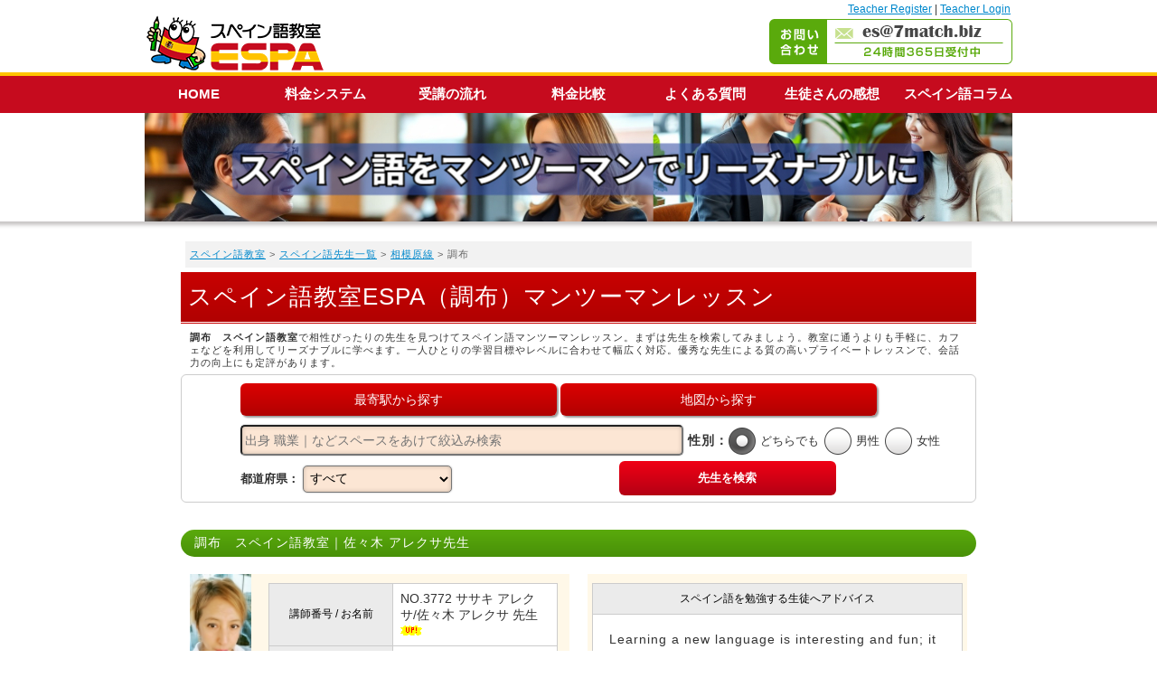

--- FILE ---
content_type: text/html; charset=UTF-8
request_url: https://es.7match.biz/search/list/index.php?sid=2400201&c=
body_size: 13798
content:

<?xml version="1.0" encoding="UTF-8"?>
<!DOCTYPE html>
<html xmlns="http://www.w3.org/1999/xhtml" xml:lang="ja" lang="ja">
<head>
<meta http-equiv="Content-Type" content="text/html; charset=UTF-8" />
<title>スペイン語教室ESPA（調布）マンツーマンレッスン</title>

<meta name="Keywords" content="スペイン語,教室,調布," />
<meta name="Description" content="調布相模原線-スペイン語教室ESPAエスパは、経験豊富な先生とマンツーマンレッスン。初心者から上級者まで、カフェやオンラインで楽しく効果的に学べます" />

 
<link rel="canonical" href="https://es.7match.biz/search/list/index.php?sid=2400201" />



<link rev="made" href="mailto:master@1chinese.com" />
<meta http-equiv="Content-Script-Type" content="text/javascript" />
<meta http-equiv="Content-Style-Type" content="text/css" />
<meta http-equiv="imagetoolbar" content="no" />
<meta name="viewport" content="width=device-width, initial-scale=1.0">
<link rel="stylesheet" type="text/css" href="../styles.css" media="screen,print" />
<link rel="stylesheet" href="../css/drawer.css">
<link rel="stylesheet" type="text/css" href="../css/import.css?<?php echo date("ymdHi",filemtime("../css/import.css")); ?">
<link rel="start" href="https://es.7match.biz/" />
<link rel="alternate" type="application/rss+xml" title="RSSフィード" href="index.xml" />
<script src="https://ajax.googleapis.com/ajax/libs/jquery/1.11.0/jquery.min.js"></script>
<script src="https://cdnjs.cloudflare.com/ajax/libs/iScroll/5.1.1/iscroll-min.js"></script>
<script src="../js/jquery.drawer.js"></script>
<script src="../js/jq_pageScroller.js"></script>
<script src="../js/script.js"></script>
<script type="text/javascript" src="../setup.js"></script>
<script type="text/javascript" src="../js/highslide.js"></script>
<script type="text/javascript" src="../js/jquery.js"></script>
<script type="text/javascript" src="../js/jquery_noconflict.js"></script>
<script type="text/javascript" src="../js/jquery_slider.js"></script>
<script type="text/javascript" src="../js/jquery_masonry.js"></script>
<script type="text/javascript" src="../js/jquery_slidemenu.js"></script>
<script type="text/javascript" src="../js/ichange.js"></script>
<script>
hs.graphicsDir = '../css/graphics/';
</script>
<!-- ■■■analyticsを挿入する箇所■■■ -->
</head>
<!-- /templates/search/list index -->
<body class="drawer drawer-right" onload="setup();">

<!-- スマホ専用 header menu -->
<div id="header" class="sp">
	<div id="header-inner">
		<div id="sp-logo"><a href="https://es.7match.biz/"><img src="../img/h_logo.gif" alt="スペイン語教室espa"></a></div>
		<div id="link-teacher">
			<a href="https://es.7match.biz/teachers/">Teacher Register</a> |
			<a href="https://es.7match.biz/forteacher/login.php">Teacher Login</a>
		</div>
		<img class="drawer-toggle side-menu-btn" src="../img/button-menu.gif" alt="スペイン語教室espa" width="40">
	</div>
</div>



	<div class="drawer-main" id="side-menu">
		<ul class="drawer-nav">
			<li class="ttl">■ 先生検索</li>
			<li><a href="https://es.7match.biz/search/list/">▶ スペイン語講師を検索🔎</a></li>
			<li><a href="https://info.atoc.biz/index.php?spainkari" target="_blank">▶ まずは無料体験レッスンから</a></li>
			<li class="ttl">■ メニュー</li>
			<li><a href="https://es.7match.biz/">▶ HOME</a></li>
			<li><a href="https://es.7match.biz/price.html">▶ 受講料</a></li>
			<li><a href="https://es.7match.biz/start.html">▶ 受講の流れ</a></li>
			<li><a href="https://es.7match.biz/benefit.html">▶ 料金比較</a></li>
			<li><a href="https://es.7match.biz/voice.html">▶ 生徒さんの感想（おすすめ）</a></li>
			<li class="ttl">■ お問い合わせ</li>
			<li><a href="https://faq.atoc.biz/" target="_blank">▶ よくある質問</a></li>
			<li><a href="https://info.atoc.biz/index.php?contact" target="_blank">▶ AIチャット</a></li>
			<li><a href="https://es.7match.biz/index.php?supfront" target="_blank">▶ 生徒サポート</a></li>
			<li><a href="https://es.7match.biz/teachers/" target="_blank">▶ Teachers Enter Here</a></li>
			<li class="ttl">「最速のスペイン語学習法」無料プレゼント</li>
			<li><a href="https://mk.atoc.biz/ms/form_if.cgi?id=mag_spa" target="_blank">▶ ダウンロードはこちら👉️</a></li>
			<!--　<li><a class="drawer-toggle">閉じる☓</a></li>　-->
		</ul>
	</div>
<!-- end スマホ専用 header menu -->
<div class="drawer-overlay" id="WRAP">

<div id="header" class="pc">
<div id="header-inner">


<div id="logo"><a href="https://es.7match.biz/"><img src="../img/h_logo.gif" alt="Espa-Private Spanish Lessons スペイン語教室"></a></div>
<p id="contact-mail"><img src="../img/bnr_contact.gif" alt="お問い合わせ es@7match.biz 24時間365日受付中" class="mbtop15"></p>
<div id="link-teacher">
<!--<a href="https://es.7match.biz/teachers/">Teacher Register</a> |-->
<a href="https://s1.7match.biz/teachers/index.html">Teacher Register</a> |
<a href="https://es.7match.biz/forteacher/login.php">Teacher Login</a></div>
</div>
</div>



<!-- /templates/search include-mainvisual -->

<nav id="gnav" class="pc">
<ul id="gnav-inner" class="clearfix">
<li><a href="https://es.7match.biz/">HOME</a></li>
<li><a href="https://es.7match.biz/price.html">料金システム</a></li>
<li><a href="https://es.7match.biz/start.html">受講の流れ</a></li>
<li><a href="https://es.7match.biz/benefit.html">料金比較</a></li>
<li><a href="https://faq.atoc.biz/">よくある質問</a></li>
<li><a href="https://es.7match.biz/voice.html">生徒さんの感想</a></li>
<li><a href="https://es.7match.biz/ala">スペイン語コラム</a></li>
</ul>
</nav>

<div id="main-visual">
<h2 class="ttl-image pc">
<img class="pc" src="../img/main_img.jpg" alt="調布　スペイン語教室">
</h2>
<h2 class="ttl-image sp mtop30">
<img class="sp" src="../img/main_img.jpg" alt="調布　スペイン語教室">
</h2>
</div>

<div id="WRAP-MAIN-HOME"><div id="MAIN"><div id="MAIN-PAD">
<div id="CONTENTS">

<!-- /templates/search include-contents-header -->

<p class="pan"><a href="/">スペイン語教室</a> &gt; <a href="/search/list/">スペイン語先生一覧</a> &gt; <a href="/search/station/station.php?pid=13&lid=24002">相模原線</a> &gt; 調布</p>
<h1 class="mtop5 al_left f26 lineh">スペイン語教室ESPA（調布）マンツーマンレッスン</h1>
<!--<h1 class="mtop5 al_left">調布 スペイン語教室の先生一覧｜スペイン語教室ESPAマンツーマンレッスン相模原線</h1>-->



<p class="f11"><strong>調布　スペイン語教室</strong>で相性ぴったりの先生を見つけてスペイン語マンツーマンレッスン。まずは先生を検索してみましょう。教室に通うよりも手軽に、カフェなどを利用してリーズナブルに学べます。一人ひとりの学習目標やレベルに合わせて幅広く対応。優秀な先生による質の高いプライベートレッスンで、会話力の向上にも定評があります。</p>



<!--div id="menu-search">
<a href="../../">HOME</a> | 
<a href="/search/pref/">都道府県検索</a> | 
<a href="/search/station/">駅検索</a> | 
<a href="/search/map/">地 図</a> | 
<a href="/search/list/">講師一覧</a> | 
<a href="/search/new">新着講師</a>
</div-->

<div id="box-search" class="box-r6 clearfix">
<form  method="post" action="/search/search/index.php" name="search_frm">
<input type="hidden" name="search" value="search">

<center>
<div class="link-station">
<a href="https://es.7match.biz/search/station/" class="button-cmn2">最寄駅から探す</a>

<a href="https://es.7match.biz/search/map/" class="button-cmn2">地図から探す</a>
</div>


<div class="mright0">
<input type="text" name="keywords" value="" class="keywordSize" placeholder="出身 職業｜などスペースをあけて絞込み検索">
</div>

<div class="clearfix"><p class="ttl">性別：</p>
<ul>
<li><input type="radio" name="sex" value="" id="radio-0" checked /><label for="radio-0">どちらでも</label></li>
<li><input type="radio" name="sex" value="1" id="radio-1" /><label for="radio-1">男性</label></li>
<li><input type="radio" name="sex" value="2" id="radio-2" /><label for="radio-2">女性</label></li>
</ul>
</div>



<div class="link-station"><span class="ttl">都道府県：</span>
<select name="pref_cd">
<option value="">すべて</option>
<option value="1">北海道(Hokkaido)</option>
<option value="2">青森県(Aomori)</option>
<option value="3">岩手県(Iwate)</option>
<option value="4">宮城県(Miyagi)</option>
<option value="5">秋田県(Akita)</option>
<option value="6">山形県(Yamagata)</option>
<option value="7">福島県(Fukushima)</option>
<option value="8">茨城県(Ibaraki)</option>
<option value="9">栃木県(Tochigi)</option>
<option value="10">群馬県(Gunma)</option>
<option value="11">埼玉県(Saitama)</option>
<option value="12">千葉県(Chiba)</option>
<option value="13">東京都(Tokyo)</option>
<option value="14">神奈川県(Kanagawa)</option>
<option value="15">新潟県(Niigata)</option>
<option value="16">富山県(Toyama)</option>
<option value="17">石川県(Ishikawa)</option>
<option value="18">福井県(Fukui)</option>
<option value="19">山梨県(Yamanashi)</option>
<option value="20">長野県(Nagano)</option>
<option value="21">岐阜県(Gifu)</option>
<option value="22">静岡県(Shizuoka)</option>
<option value="23">愛知県(Aichi)</option>
<option value="24">三重県(Mie)</option>
<option value="25">滋賀県(Shiga)</option>
<option value="26">京都府(Kyoto)</option>
<option value="27">大阪府(OSAKA)</option>
<option value="28">兵庫県(Hyogo)</option>
<option value="29">奈良県(Nara)</option>
<option value="30">和歌山県(Wakayama)</option>
<option value="31">鳥取県(Tottori)</option>
<option value="32">島根県(Shimane)</option>
<option value="33">岡山県(Okayama)</option>
<option value="34">広島県(Hiroshima)</option>
<option value="35">山口県(Yamaguchi)</option>
<option value="36">徳島県(Tokushima)</option>
<option value="37">香川県(Kagawa)</option>
<option value="38">愛媛県(Ehime)</option>
<option value="39">高知県(Kochi)</option>
<option value="40">福岡県(Fukuoka)</option>
<option value="41">佐賀県(Saga)</option>
<option value="42">長崎県(Nagasaki)</option>
<option value="43">熊本県(Kumamoto)</option>
<option value="44">大分県(Oita)</option>
<option value="45">宮崎県(Miyazaki)</option>
<option value="46">鹿児島県(Kagoshima)</option>
<option value="47">沖縄県(Okinawa)</option>
</select>
</div>
<button type="submit" onclick="document.search_frm.submit();">先生を検索</button>


</form>
</div>
</center>
<!--
<div class="bute">
<p class="pagenum">1ページ目</p>
<p>5件</p>
<ul>
</ul>
</div>
-->

<!-- /templates/search/list/index.tpl -->

<!-- 講師/ -->
<h3 class="h3-ttl mtop30">調布　スペイン語教室｜佐々木 アレクサ先生</h3>
<div class="masonry9">

<div class="box box2" style="margin-bottom: 0px;"><!-- 講師簡易紹介/ -->
<!-- サムネイル --><div class="flo-l"><ul class="ichange center">
<a href="/search/detail/?mid=3772">
<li><img src="/search/data/images/3772_1_thu.jpg" alt="" width="68" /></li>
</a>
</ul></div>
<!-- 講師詳細/ --><div class="main-table center"><table width="320" cellspacing="1" summary="講師詳細">
<tr>
<th scope="row" class="w120" abbr="講師番号/お名前">講師番号 / お名前</th>
<td class="txt-l">NO.3772  ササキ アレクサ/佐々木 アレクサ 先生
<img src="/images/up.gif" alt="up おすすめ先生"/>
</td>
</tr>
<!--
<tr>
<th scope="row" abbr="お名前-スペイン語">お名前-スペイン語</th>
<td class="txt-l">-
<img src="/images/up.gif" />
</td>
</tr>
-->
<tr>
<th scope="row" abbr="更新日時">更新日時</th>
<td class="txt-l">2026/01/30</td>
</tr>
<tr>
<th scope="row" abbr="出身/日本語レベル">出身/日本語レベル</th>
<td class="txt-l">Guatemala  / 上級</td>
</tr>
<tr>
<th scope="row" abbr="居住地">居住地</th>
<td class="txt-l"><a href="/search/list/index.php?pid=13">東京都</a>&nbsp;<a href="/search/list/index.php?pid=13&city=%E5%A4%9A%E6%91%A9%E5%B8%82">多摩市</a></td>
</tr>
<tr>
<th scope="row" abbr="最寄駅">最寄駅</th>
<td class="txt-l"><strong><a href="/search/list/index.php?sid=2400207">京王永山</a></strong></td>
</tr>
<!--
<tr>
<th scope="row" abbr="希望駅">希望駅</th>
<td class="txt-l"><b>京王線</b>：芦花公園 聖蹟桜ヶ丘 百草園<br /><b>相模原線</b>：調布 稲城 京王永山 京王多摩センター 南大沢 多摩境<br /><b>小田急多摩線</b>：小田急永山 小田急多摩センター<br /><b>多摩モノレール</b>：多摩センター</td>
</tr>
-->
<tr>
<th scope="row" abbr="講師歴">講師歴</th>
<td class="txt-l">2006年5月</td>
</tr>
</table></div>
<!-- /講師簡易紹介 --></div>

<!--
<div class="box box4 sp" style="margin-top: 0px;">
	<div class="main-table center"><table width="100%" cellspacing="1" summary="レッスン内容（生徒に望む到達点、使用テキスト等）">
	<tr>
	<th scope="col" abbr="レッスン内容（生徒に望む到達点、使用テキスト等）">レッスン内容（生徒に望む到達点、使用テキスト等）</th>
	</tr>
	<tr>
	<td class="txt-l"><p>I use different materials for each level and the needs of each student, as well as worksheets, etc.　Each student is different and has different interests, so I adapt my skills and methods to their expectations. I make every class enjoyable, comfortable, fun, and interesting, so that learning a new language isn&#039;t difficult for them. Their daily progress is my greatest motivation.<br />
生徒のレベルやニーズに合わせて、教材やワークシートなどを使い分けています。生徒一人ひとりの個性や興味は異なるため、それぞれのニーズに合わせてスキルと指導方法を調整しています。生徒にとって新しい言語を学ぶことが難しくないよう、毎回の授業を楽しく、心地よく、面白く、そして興味深いものにしています。生徒の日々の進歩が、私の最大のモチベーションです。</p>
	</td>
	</tr>
	</table></div>
</div>
-->

<!--
<div class="box box4 sp" style="margin-top: 0px;">
	<div class="main-table center"><table width="100%" cellspacing="1" summary="学歴・職歴・スペイン語関連資格">
	<tr>
	<th scope="col" abbr="学歴・職歴・スペイン語関連資格">学歴・職歴・スペイン語関連資格</th>
	</tr>
	<tr>
	<td class="txt-l"><p>I worked in Guatemala teaching Spanish at a school for Japanese people, I also taught Spanish in California and now I teach Spanish here, and I also work at an international school teaching English to children..<br />
Teaching languages ​​is something I enjoy doing; seeing a student start from scratch and develop an almost natural ability to speak another language gives me great satisfaction and motivation..<br />
私はグアテマラの日本人学校でスペイン語を教えていました。カリフォルニアでもスペイン語を教えていましたが、今はここでスペイン語を教えています。また、インターナショナルスクールで子供たちに英語を教えています。<br />
言語を教えることは私にとって楽しい仕事です。生徒がゼロからスタートし、ほぼ自然に他の言語を話せるようになるのを見るのは、私にとって大きな満足感とモチベーションになります。</p>
	</td>
	</tr>
	</table></div>
</div>
-->

<!--
	<div class="box box4 sp" style="margin-top: 0px;">
	<div class="main-table center"><table width="100%" cellspacing="1" summary="日本に来たきっかけと、スペイン語講師になったきっかけ">
	<tr>
	<th scope="col" abbr="日本に来たきっかけと、スペイン語講師になったきっかけ">日本に来たきっかけと、スペイン語講師になったきっかけ</th>
	</tr>
	<tr>
	<td class="txt-l"><p>My passion for teaching, living an intercultural experience, and taking on new challenges that strengthen my profile as a teacher allows me to better understand cultural diversity and, above all, the challenge faced by students learning a new language. This helps prepare them for a more interconnected and multicultural world, boosting their professional and personal growth and aspirations.</p>
	</td>
	</tr>
	</table></div></div>
-->

<div class="box box2" style="margin-bottom: 0px;"><!-- スペイン語を学ぶ生徒へアドバイス/ -->
	<div class="main-table center"><table width="410" cellspacing="1" summary="講師詳細">
	<tr>
	<th scope="col" abbr="スペイン語を学ぶ生徒へアドバイス">スペイン語を勉強する生徒へアドバイス</th>
	</tr>
	<tr>
	<td class="txt-l"><p>Learning a new language is interesting and fun; it also opens new horizons and connects us with the world, since Spanish is a global language. Learning Spanish is easy because th...</p><p class="al_center"><a href="/search/detail/?mid=3772" class="button-cmn">このスペイン語先生を、もっと見る</a></p>

	</td>
	</tr>
</table>
</div>


<!--div class="center img-o"><a href="javascript:void(0);" onClick="addMyFavoriteTeacher('3772','-');return false;"><img src="../img-layout/btn_myteacher_yoko.png" alt="" width="233" /></a></div>
<div class="btn-mylist-sp center mt10 img-o"><a href="javascript:void(0);" onClick="addMyFavoriteTeacher('3772','-');return false;"><img src="../img-layout/btn_myteacher_yoko02.png" alt="" width="233" /></a></div-->
<!-- /生徒へのメッセージ --></div>
<!--
	<div class="box box4 pc" style="margin-top: 0px;">
	<div class="main-table center"><table width="100%" cellspacing="1" summary="日本に来たきっかけと、スペイン語講師になったきっかけ">
	<tr>
	<th scope="col" abbr="日本に来たきっかけと、スペイン語講師になったきっかけ">日本に来たきっかけと、スペイン語講師になったきっかけ</th>
	</tr>
	<tr>
	<td class="txt-l"><p>My passion for teaching, living an intercultural experience, and taking on new challenges that strengthen my profile as a teacher allows me to better understand cultural diversity and, above all, the challenge faced by students learning a new language. This helps prepare them for a more interconnected and multicultural world, boosting their professional and personal growth and aspirations.</p>
	</td>
	</tr>
	</table></div></div>


<div class="box box4 pc" style="margin-top: 0px;">
	<div class="main-table center"><table width="100%" cellspacing="1" summary="レッスン内容（生徒に望む到達点、使用テキスト等）">
	<tr>
	<th scope="col" abbr="レッスン内容（生徒に望む到達点、使用テキスト等）">レッスン内容（生徒に望む到達点、使用テキスト等）</th>
	</tr>
	<tr>
	<td class="txt-l"><p>I use different materials for each level and the needs of each student, as well as worksheets, etc.　Each student is different and has different interests, so I adapt my skills and methods to their expectations. I make every class enjoyable, comfortable, fun, and interesting, so that learning a new language isn&#039;t difficult for them. Their daily progress is my greatest motivation.<br />
生徒のレベルやニーズに合わせて、教材やワークシートなどを使い分けています。生徒一人ひとりの個性や興味は異なるため、それぞれのニーズに合わせてスキルと指導方法を調整しています。生徒にとって新しい言語を学ぶことが難しくないよう、毎回の授業を楽しく、心地よく、面白く、そして興味深いものにしています。生徒の日々の進歩が、私の最大のモチベーションです。</p>
	</td>
	</tr>
</table></div></div>
-->


<!--
<div class="box box4 pc" style="margin-top: 0px;">
<div class="main-table center"><table width="100%" cellspacing="1" summary="学歴・職歴・スペイン語関連資格">
<tr>
<th scope="col" abbr="学歴・職歴・スペイン語関連資格">学歴・職歴・スペイン語関連資格</th>
</tr>
<tr>
<td class="txt-l"><p>I worked in Guatemala teaching Spanish at a school for Japanese people, I also taught Spanish in California and now I teach Spanish here, and I also work at an international school teaching English to children..<br />
Teaching languages ​​is something I enjoy doing; seeing a student start from scratch and develop an almost natural ability to speak another language gives me great satisfaction and motivation..<br />
私はグアテマラの日本人学校でスペイン語を教えていました。カリフォルニアでもスペイン語を教えていましたが、今はここでスペイン語を教えています。また、インターナショナルスクールで子供たちに英語を教えています。<br />
言語を教えることは私にとって楽しい仕事です。生徒がゼロからスタートし、ほぼ自然に他の言語を話せるようになるのを見るのは、私にとって大きな満足感とモチベーションになります。</p>
</td>
</tr>
</table></div></div>
-->

</div><!-- /講師 -->


<!-- 講師/ -->
<h3 class="h3-ttl mtop30">調布　スペイン語教室｜エクトル エルナンデス先生</h3>
<div class="masonry9">

<div class="box box2" style="margin-bottom: 0px;"><!-- 講師簡易紹介/ -->
<!-- サムネイル --><div class="flo-l"><ul class="ichange center">
<a href="/search/detail/?mid=3116">
<li><img src="/search/data/images/3116_1_thu.jpg" alt="" width="68" /></li>
</a>
</ul></div>
<!-- 講師詳細/ --><div class="main-table center"><table width="320" cellspacing="1" summary="講師詳細">
<tr>
<th scope="row" class="w120" abbr="講師番号/お名前">講師番号 / お名前</th>
<td class="txt-l">NO.3116  Hector Hernandez /エクトル エルナンデス 先生
</td>
</tr>
<!--
<tr>
<th scope="row" abbr="お名前-スペイン語">お名前-スペイン語</th>
<td class="txt-l">-
</td>
</tr>
-->
<tr>
<th scope="row" abbr="更新日時">更新日時</th>
<td class="txt-l">2025/07/08</td>
</tr>
<tr>
<th scope="row" abbr="出身/日本語レベル">出身/日本語レベル</th>
<td class="txt-l">Mexico / 上級</td>
</tr>
<tr>
<th scope="row" abbr="居住地">居住地</th>
<td class="txt-l"><a href="/search/list/index.php?pid=13">東京都</a>&nbsp;<a href="/search/list/index.php?pid=13&city=%E5%85%AB%E7%8E%8B%E5%AD%90%E5%B8%82">八王子市</a></td>
</tr>
<tr>
<th scope="row" abbr="最寄駅">最寄駅</th>
<td class="txt-l"><strong><a href="/search/list/index.php?sid=2400101">新宿</a></strong></td>
</tr>
<!--
<tr>
<th scope="row" abbr="希望駅">希望駅</th>
<td class="txt-l"><b>京王線</b>：新宿 笹塚 代田橋 明大前 下高井戸 桜上水 上北沢 八幡山 芦花公園 千歳烏山 仙川 つつじヶ丘 柴崎 国領 布田 調布<br /><b>相模原線</b>：調布 京王多摩川 京王稲田堤 京王よみうりランド</td>
</tr>
-->
<tr>
<th scope="row" abbr="講師歴">講師歴</th>
<td class="txt-l">2008年12月</td>
</tr>
</table></div>
<!-- /講師簡易紹介 --></div>

<!--
<div class="box box4 sp" style="margin-top: 0px;">
	<div class="main-table center"><table width="100%" cellspacing="1" summary="レッスン内容（生徒に望む到達点、使用テキスト等）">
	<tr>
	<th scope="col" abbr="レッスン内容（生徒に望む到達点、使用テキスト等）">レッスン内容（生徒に望む到達点、使用テキスト等）</th>
	</tr>
	<tr>
	<td class="txt-l"><p>Book: Imaginatelo</p>
	</td>
	</tr>
	</table></div>
</div>
-->

<!--
<div class="box box4 sp" style="margin-top: 0px;">
	<div class="main-table center"><table width="100%" cellspacing="1" summary="学歴・職歴・スペイン語関連資格">
	<tr>
	<th scope="col" abbr="学歴・職歴・スペイン語関連資格">学歴・職歴・スペイン語関連資格</th>
	</tr>
	<tr>
	<td class="txt-l"><p>メキシコスペイン語の責任です。スペイン語の校正と翻訳の仕事をしています。２年間高校で指導したことがあります、英語とか数学とか音楽を教えました。<br />
<br />
Trabajo como responsable del area de espa?ol de M?xico en mi actual compa?ia, haciendo trabajos de traducci?n y certificaci?n del idioma. Adem?s tengo experiencia ense?ando matematicas en el bachillerato en M?xico, donde ten?a la posicion de maestro substituto de Ingles y estaba encargado del taller de m?sica. <br />
<br />
I&#039;m working as the responsible for Mexican Spanish in my current job, doing proofreading and translation services. Also, I have experiences as a high school teacher for Math, and being responsible of the music workshop as well as being the English substitute teacher. </p>
	</td>
	</tr>
	</table></div>
</div>
-->

<!--
	<div class="box box4 sp" style="margin-top: 0px;">
	<div class="main-table center"><table width="100%" cellspacing="1" summary="日本に来たきっかけと、スペイン語講師になったきっかけ">
	<tr>
	<th scope="col" abbr="日本に来たきっかけと、スペイン語講師になったきっかけ">日本に来たきっかけと、スペイン語講師になったきっかけ</th>
	</tr>
	<tr>
	<td class="txt-l"><p>My interest for Japan and its culture, tradition, cuicine, people, values brought me here, and have been for around 10 years. As Mexican, would love to bring Spanish as used and spoken in latinamerica, which can be very unique and different from that spoken in Europe, and interestingly, is more used worldwide.</p>
	</td>
	</tr>
	</table></div></div>
-->

<div class="box box2" style="margin-bottom: 0px;"><!-- スペイン語を学ぶ生徒へアドバイス/ -->
	<div class="main-table center"><table width="410" cellspacing="1" summary="講師詳細">
	<tr>
	<th scope="col" abbr="スペイン語を学ぶ生徒へアドバイス">スペイン語を勉強する生徒へアドバイス</th>
	</tr>
	<tr>
	<td class="txt-l"><p>初めまして

メキシコから来ましたエルナンデズ・エクトルと申します。
自分の言語の目標の為に特別な言語計画を作成することができます。
色な指導経験や国際的な経験がありますので一緒に楽しくスペイン語で勉強してお話しましょう！

宜しくお願い致します。

?Hola!

Mi nombre es Hector Hernandez y ve...</p><p class="al_center"><a href="/search/detail/?mid=3116" class="button-cmn">このスペイン語先生を、もっと見る</a></p>

	</td>
	</tr>
</table>
</div>


<!--div class="center img-o"><a href="javascript:void(0);" onClick="addMyFavoriteTeacher('3116','-');return false;"><img src="../img-layout/btn_myteacher_yoko.png" alt="" width="233" /></a></div>
<div class="btn-mylist-sp center mt10 img-o"><a href="javascript:void(0);" onClick="addMyFavoriteTeacher('3116','-');return false;"><img src="../img-layout/btn_myteacher_yoko02.png" alt="" width="233" /></a></div-->
<!-- /生徒へのメッセージ --></div>
<!--
	<div class="box box4 pc" style="margin-top: 0px;">
	<div class="main-table center"><table width="100%" cellspacing="1" summary="日本に来たきっかけと、スペイン語講師になったきっかけ">
	<tr>
	<th scope="col" abbr="日本に来たきっかけと、スペイン語講師になったきっかけ">日本に来たきっかけと、スペイン語講師になったきっかけ</th>
	</tr>
	<tr>
	<td class="txt-l"><p>My interest for Japan and its culture, tradition, cuicine, people, values brought me here, and have been for around 10 years. As Mexican, would love to bring Spanish as used and spoken in latinamerica, which can be very unique and different from that spoken in Europe, and interestingly, is more used worldwide.</p>
	</td>
	</tr>
	</table></div></div>


<div class="box box4 pc" style="margin-top: 0px;">
	<div class="main-table center"><table width="100%" cellspacing="1" summary="レッスン内容（生徒に望む到達点、使用テキスト等）">
	<tr>
	<th scope="col" abbr="レッスン内容（生徒に望む到達点、使用テキスト等）">レッスン内容（生徒に望む到達点、使用テキスト等）</th>
	</tr>
	<tr>
	<td class="txt-l"><p>Book: Imaginatelo</p>
	</td>
	</tr>
</table></div></div>
-->


<!--
<div class="box box4 pc" style="margin-top: 0px;">
<div class="main-table center"><table width="100%" cellspacing="1" summary="学歴・職歴・スペイン語関連資格">
<tr>
<th scope="col" abbr="学歴・職歴・スペイン語関連資格">学歴・職歴・スペイン語関連資格</th>
</tr>
<tr>
<td class="txt-l"><p>メキシコスペイン語の責任です。スペイン語の校正と翻訳の仕事をしています。２年間高校で指導したことがあります、英語とか数学とか音楽を教えました。<br />
<br />
Trabajo como responsable del area de espa?ol de M?xico en mi actual compa?ia, haciendo trabajos de traducci?n y certificaci?n del idioma. Adem?s tengo experiencia ense?ando matematicas en el bachillerato en M?xico, donde ten?a la posicion de maestro substituto de Ingles y estaba encargado del taller de m?sica. <br />
<br />
I&#039;m working as the responsible for Mexican Spanish in my current job, doing proofreading and translation services. Also, I have experiences as a high school teacher for Math, and being responsible of the music workshop as well as being the English substitute teacher. </p>
</td>
</tr>
</table></div></div>
-->

</div><!-- /講師 -->


<!-- 講師/ -->
<h3 class="h3-ttl mtop30">調布　スペイン語教室｜ディエゴ エレラ 先生</h3>
<div class="masonry9">

<div class="box box2" style="margin-bottom: 0px;"><!-- 講師簡易紹介/ -->
<!-- サムネイル --><div class="flo-l"><ul class="ichange center">
<a href="/search/detail/?mid=3684">
<li><img src="/search/data/images/3684_1_thu.jpg" alt="" width="68" /></li>
</a>
</ul></div>
<!-- 講師詳細/ --><div class="main-table center"><table width="320" cellspacing="1" summary="講師詳細">
<tr>
<th scope="row" class="w120" abbr="講師番号/お名前">講師番号 / お名前</th>
<td class="txt-l">NO.3684  Diego Herrera Ollachica /ディエゴ エレラ  先生
</td>
</tr>
<!--
<tr>
<th scope="row" abbr="お名前-スペイン語">お名前-スペイン語</th>
<td class="txt-l">-
</td>
</tr>
-->
<tr>
<th scope="row" abbr="更新日時">更新日時</th>
<td class="txt-l">2023/09/05</td>
</tr>
<tr>
<th scope="row" abbr="出身/日本語レベル">出身/日本語レベル</th>
<td class="txt-l">Peru / 初級</td>
</tr>
<tr>
<th scope="row" abbr="居住地">居住地</th>
<td class="txt-l"><a href="/search/list/index.php?pid=13">東京都</a>&nbsp;<a href="/search/list/index.php?pid=13&city=%E5%85%AB%E7%8E%8B%E5%AD%90%E5%B8%82">八王子市</a></td>
</tr>
<tr>
<th scope="row" abbr="最寄駅">最寄駅</th>
<td class="txt-l"><strong><a href="/search/list/index.php?sid=1130325">立川</a></strong></td>
</tr>
<!--
<tr>
<th scope="row" abbr="希望駅">希望駅</th>
<td class="txt-l"><b>南武線</b>：川崎 鹿島田 久地 登戸 稲田堤 稲城長沼 府中本町 谷保 立川<br /><b>武蔵野線</b>：府中本町 吉川 新三郷 三郷<br /><b>横浜線</b>：町田 八王子みなみ野 片倉 八王子<br /><b>中央線(快速)</b>：東京 四ツ谷 新宿</td>
</tr>
-->
<tr>
<th scope="row" abbr="講師歴">講師歴</th>
<td class="txt-l">2012年11月</td>
</tr>
</table></div>
<!-- /講師簡易紹介 --></div>

<!--
<div class="box box4 sp" style="margin-top: 0px;">
	<div class="main-table center"><table width="100%" cellspacing="1" summary="レッスン内容（生徒に望む到達点、使用テキスト等）">
	<tr>
	<th scope="col" abbr="レッスン内容（生徒に望む到達点、使用テキスト等）">レッスン内容（生徒に望む到達点、使用テキスト等）</th>
	</tr>
	<tr>
	<td class="txt-l"><p>Coquito, Estudio 1 tv Nivel elemental</p>
	</td>
	</tr>
	</table></div>
</div>
-->

<!--
<div class="box box4 sp" style="margin-top: 0px;">
	<div class="main-table center"><table width="100%" cellspacing="1" summary="学歴・職歴・スペイン語関連資格">
	<tr>
	<th scope="col" abbr="学歴・職歴・スペイン語関連資格">学歴・職歴・スペイン語関連資格</th>
	</tr>
	<tr>
	<td class="txt-l"><p>I have taught Spanish to different friends in my University. <br />
I really enjoy teaching Spanish or English to everyone because speak another language will open you to the world.<br />
I&#039;ve been TEACHING MATHEMATICS WHEN I WAS IN THE UNIVERSITY.<br />
No matter what happens, discover your potential.<br />
I have different materials to understand Spanish better and in real situations.</p>
	</td>
	</tr>
	</table></div>
</div>
-->

<!--
	<div class="box box4 sp" style="margin-top: 0px;">
	<div class="main-table center"><table width="100%" cellspacing="1" summary="日本に来たきっかけと、スペイン語講師になったきっかけ">
	<tr>
	<th scope="col" abbr="日本に来たきっかけと、スペイン語講師になったきっかけ">日本に来たきっかけと、スペイン語講師になったきっかけ</th>
	</tr>
	<tr>
	<td class="txt-l"><p>I came to Japan to study my Ph.D. in Informations Science.
I want to teach Spanish because I would like more people can go to Latin America and enjoy its culture.</p>
	</td>
	</tr>
	</table></div></div>
-->

<div class="box box2" style="margin-bottom: 0px;"><!-- スペイン語を学ぶ生徒へアドバイス/ -->
	<div class="main-table center"><table width="410" cellspacing="1" summary="講師詳細">
	<tr>
	<th scope="col" abbr="スペイン語を学ぶ生徒へアドバイス">スペイン語を勉強する生徒へアドバイス</th>
	</tr>
	<tr>
	<td class="txt-l"><p>I would like to share my culture and language with you!
I will teach you Spanish and English to use in every moment!
Spanish is one of the biggest languages in the world!
Let&#039;...</p><p class="al_center"><a href="/search/detail/?mid=3684" class="button-cmn">このスペイン語先生を、もっと見る</a></p>

	</td>
	</tr>
</table>
</div>


<!--div class="center img-o"><a href="javascript:void(0);" onClick="addMyFavoriteTeacher('3684','-');return false;"><img src="../img-layout/btn_myteacher_yoko.png" alt="" width="233" /></a></div>
<div class="btn-mylist-sp center mt10 img-o"><a href="javascript:void(0);" onClick="addMyFavoriteTeacher('3684','-');return false;"><img src="../img-layout/btn_myteacher_yoko02.png" alt="" width="233" /></a></div-->
<!-- /生徒へのメッセージ --></div>
<!--
	<div class="box box4 pc" style="margin-top: 0px;">
	<div class="main-table center"><table width="100%" cellspacing="1" summary="日本に来たきっかけと、スペイン語講師になったきっかけ">
	<tr>
	<th scope="col" abbr="日本に来たきっかけと、スペイン語講師になったきっかけ">日本に来たきっかけと、スペイン語講師になったきっかけ</th>
	</tr>
	<tr>
	<td class="txt-l"><p>I came to Japan to study my Ph.D. in Informations Science.
I want to teach Spanish because I would like more people can go to Latin America and enjoy its culture.</p>
	</td>
	</tr>
	</table></div></div>


<div class="box box4 pc" style="margin-top: 0px;">
	<div class="main-table center"><table width="100%" cellspacing="1" summary="レッスン内容（生徒に望む到達点、使用テキスト等）">
	<tr>
	<th scope="col" abbr="レッスン内容（生徒に望む到達点、使用テキスト等）">レッスン内容（生徒に望む到達点、使用テキスト等）</th>
	</tr>
	<tr>
	<td class="txt-l"><p>Coquito, Estudio 1 tv Nivel elemental</p>
	</td>
	</tr>
</table></div></div>
-->


<!--
<div class="box box4 pc" style="margin-top: 0px;">
<div class="main-table center"><table width="100%" cellspacing="1" summary="学歴・職歴・スペイン語関連資格">
<tr>
<th scope="col" abbr="学歴・職歴・スペイン語関連資格">学歴・職歴・スペイン語関連資格</th>
</tr>
<tr>
<td class="txt-l"><p>I have taught Spanish to different friends in my University. <br />
I really enjoy teaching Spanish or English to everyone because speak another language will open you to the world.<br />
I&#039;ve been TEACHING MATHEMATICS WHEN I WAS IN THE UNIVERSITY.<br />
No matter what happens, discover your potential.<br />
I have different materials to understand Spanish better and in real situations.</p>
</td>
</tr>
</table></div></div>
-->

</div><!-- /講師 -->


<!-- 講師/ -->
<h3 class="h3-ttl mtop30">調布　スペイン語教室｜レオニード（レオ） ロペス先生</h3>
<div class="masonry9">

<div class="box box2" style="margin-bottom: 0px;"><!-- 講師簡易紹介/ -->
<!-- サムネイル --><div class="flo-l"><ul class="ichange center">
<a href="/search/detail/?mid=3027">
<li><img src="/search/data/images/3027_1_thu.jpg" alt="" width="68" /></li>
</a>
</ul></div>
<!-- 講師詳細/ --><div class="main-table center"><table width="320" cellspacing="1" summary="講師詳細">
<tr>
<th scope="row" class="w120" abbr="講師番号/お名前">講師番号 / お名前</th>
<td class="txt-l">NO.3027  Leonid Lopez /レオニード（レオ） ロペス 先生
</td>
</tr>
<!--
<tr>
<th scope="row" abbr="お名前-スペイン語">お名前-スペイン語</th>
<td class="txt-l">Leonid　Lopez 
</td>
</tr>
-->
<tr>
<th scope="row" abbr="更新日時">更新日時</th>
<td class="txt-l">2022/01/14</td>
</tr>
<tr>
<th scope="row" abbr="出身/日本語レベル">出身/日本語レベル</th>
<td class="txt-l">Havana / 中級</td>
</tr>
<tr>
<th scope="row" abbr="居住地">居住地</th>
<td class="txt-l"><a href="/search/list/index.php?pid=13">東京都</a>&nbsp;<a href="/search/list/index.php?pid=13&city=%E5%A4%9A%E6%91%A9%E5%B8%82">多摩市</a></td>
</tr>
<tr>
<th scope="row" abbr="最寄駅">最寄駅</th>
<td class="txt-l"><strong><a href="/search/list/index.php?sid=2400208">京王多摩センター</a></strong></td>
</tr>
<!--
<tr>
<th scope="row" abbr="希望駅">希望駅</th>
<td class="txt-l"><b>南武線</b>：登戸 稲田堤 立川<br /><b>横浜線</b>：町田 淵野辺 相模原 橋本 八王子<br /><b>中央線(快速)</b>：日野 八王子<br /><b>京王線</b>：調布 府中 聖蹟桜ヶ丘 高幡不動<br /><b>相模原線</b>：調布 京王多摩川 京王稲田堤 京王よみうりランド 稲城 若葉台</td>
</tr>
-->
<tr>
<th scope="row" abbr="講師歴">講師歴</th>
<td class="txt-l">2009年2月</td>
</tr>
</table></div>
<!-- /講師簡易紹介 --></div>

<!--
<div class="box box4 sp" style="margin-top: 0px;">
	<div class="main-table center"><table width="100%" cellspacing="1" summary="レッスン内容（生徒に望む到達点、使用テキスト等）">
	<tr>
	<th scope="col" abbr="レッスン内容（生徒に望む到達点、使用テキスト等）">レッスン内容（生徒に望む到達点、使用テキスト等）</th>
	</tr>
	<tr>
	<td class="txt-l"><p>言いたいこと、感じていることを伝えられることが、コミュニケーションには一番重要だと考えます。<br />
完璧に話せるかどうかではありません。</p>
	</td>
	</tr>
	</table></div>
</div>
-->

<!--
<div class="box box4 sp" style="margin-top: 0px;">
	<div class="main-table center"><table width="100%" cellspacing="1" summary="学歴・職歴・スペイン語関連資格">
	<tr>
	<th scope="col" abbr="学歴・職歴・スペイン語関連資格">学歴・職歴・スペイン語関連資格</th>
	</tr>
	<tr>
	<td class="txt-l"><p>カフェでの個人レッスン、カルチャースクールや塾でグループレッスンをしてきました。<br />
NHKのテレビとラジオのスペイン語講座に出演したこともあります！</p>
	</td>
	</tr>
	</table></div>
</div>
-->

<!--
	<div class="box box4 sp" style="margin-top: 0px;">
	<div class="main-table center"><table width="100%" cellspacing="1" summary="日本に来たきっかけと、スペイン語講師になったきっかけ">
	<tr>
	<th scope="col" abbr="日本に来たきっかけと、スペイン語講師になったきっかけ">日本に来たきっかけと、スペイン語講師になったきっかけ</th>
	</tr>
	<tr>
	<td class="txt-l"><p>日本人と結婚したためです（笑）。
キューバで教員不足が起きた際、臨時教員として国語（スペイン語）を教える機会がありました。
そこで私は文学が好きなだけでなく、スペイン語と文学を教えることが好きなことに気付いたのです。
生徒たちも授業を楽しんでいました。
日本に来てから、外国語として教えることも楽しくできることに気づきました。</p>
	</td>
	</tr>
	</table></div></div>
-->

<div class="box box2" style="margin-bottom: 0px;"><!-- スペイン語を学ぶ生徒へアドバイス/ -->
	<div class="main-table center"><table width="410" cellspacing="1" summary="講師詳細">
	<tr>
	<th scope="col" abbr="スペイン語を学ぶ生徒へアドバイス">スペイン語を勉強する生徒へアドバイス</th>
	</tr>
	<tr>
	<td class="txt-l"><p>生徒さんに合わせて楽しいレッスンをします。
僕のクラスを受けた人たちは、みんな自分の思いを表現するのが上手くなりましたよ！！</p><p class="al_center"><a href="/search/detail/?mid=3027" class="button-cmn">このスペイン語先生を、もっと見る</a></p>

	</td>
	</tr>
</table>
</div>


<!--div class="center img-o"><a href="javascript:void(0);" onClick="addMyFavoriteTeacher('3027','Leonid　Lopez ');return false;"><img src="../img-layout/btn_myteacher_yoko.png" alt="" width="233" /></a></div>
<div class="btn-mylist-sp center mt10 img-o"><a href="javascript:void(0);" onClick="addMyFavoriteTeacher('3027','Leonid　Lopez ');return false;"><img src="../img-layout/btn_myteacher_yoko02.png" alt="" width="233" /></a></div-->
<!-- /生徒へのメッセージ --></div>
<!--
	<div class="box box4 pc" style="margin-top: 0px;">
	<div class="main-table center"><table width="100%" cellspacing="1" summary="日本に来たきっかけと、スペイン語講師になったきっかけ">
	<tr>
	<th scope="col" abbr="日本に来たきっかけと、スペイン語講師になったきっかけ">日本に来たきっかけと、スペイン語講師になったきっかけ</th>
	</tr>
	<tr>
	<td class="txt-l"><p>日本人と結婚したためです（笑）。
キューバで教員不足が起きた際、臨時教員として国語（スペイン語）を教える機会がありました。
そこで私は文学が好きなだけでなく、スペイン語と文学を教えることが好きなことに気付いたのです。
生徒たちも授業を楽しんでいました。
日本に来てから、外国語として教えることも楽しくできることに気づきました。</p>
	</td>
	</tr>
	</table></div></div>


<div class="box box4 pc" style="margin-top: 0px;">
	<div class="main-table center"><table width="100%" cellspacing="1" summary="レッスン内容（生徒に望む到達点、使用テキスト等）">
	<tr>
	<th scope="col" abbr="レッスン内容（生徒に望む到達点、使用テキスト等）">レッスン内容（生徒に望む到達点、使用テキスト等）</th>
	</tr>
	<tr>
	<td class="txt-l"><p>言いたいこと、感じていることを伝えられることが、コミュニケーションには一番重要だと考えます。<br />
完璧に話せるかどうかではありません。</p>
	</td>
	</tr>
</table></div></div>
-->


<!--
<div class="box box4 pc" style="margin-top: 0px;">
<div class="main-table center"><table width="100%" cellspacing="1" summary="学歴・職歴・スペイン語関連資格">
<tr>
<th scope="col" abbr="学歴・職歴・スペイン語関連資格">学歴・職歴・スペイン語関連資格</th>
</tr>
<tr>
<td class="txt-l"><p>カフェでの個人レッスン、カルチャースクールや塾でグループレッスンをしてきました。<br />
NHKのテレビとラジオのスペイン語講座に出演したこともあります！</p>
</td>
</tr>
</table></div></div>
-->

</div><!-- /講師 -->


<!-- 講師/ -->
<h3 class="h3-ttl mtop30">調布　スペイン語教室｜ 先生</h3>
<div class="masonry9">

<div class="box box2" style="margin-bottom: 0px;"><!-- 講師簡易紹介/ -->
<!-- サムネイル --><div class="flo-l"><ul class="ichange center">
<a href="/search/detail/?mid=3833">
<li><img src="/search/data/images/3833_1_thu.jpg" alt="" width="68" /></li>
</a>
</ul></div>
<!-- 講師詳細/ --><div class="main-table center"><table width="320" cellspacing="1" summary="講師詳細">
<tr>
<th scope="row" class="w120" abbr="講師番号/お名前">講師番号 / お名前</th>
<td class="txt-l">NO.3833  Yonlay  /  先生
</td>
</tr>
<!--
<tr>
<th scope="row" abbr="お名前-スペイン語">お名前-スペイン語</th>
<td class="txt-l">Yonlay
</td>
</tr>
-->
<tr>
<th scope="row" abbr="更新日時">更新日時</th>
<td class="txt-l">2020/11/04</td>
</tr>
<tr>
<th scope="row" abbr="出身/日本語レベル">出身/日本語レベル</th>
<td class="txt-l">Inagi / 初級</td>
</tr>
<tr>
<th scope="row" abbr="居住地">居住地</th>
<td class="txt-l"><a href="/search/list/index.php?pid=13">東京都</a>&nbsp;<a href="/search/list/index.php?pid=13&city=%E7%A8%B2%E5%9F%8E%E5%B8%82">稲城市</a></td>
</tr>
<tr>
<th scope="row" abbr="最寄駅">最寄駅</th>
<td class="txt-l"><strong><a href="/search/list/index.php?sid=2400205">稲城</a></strong></td>
</tr>
<!--
<tr>
<th scope="row" abbr="希望駅">希望駅</th>
<td class="txt-l"><b>京王線</b>：新宿 明大前 調布<br /><b>相模原線</b>：調布 稲城</td>
</tr>
-->
<tr>
<th scope="row" abbr="講師歴">講師歴</th>
<td class="txt-l">年月</td>
</tr>
</table></div>
<!-- /講師簡易紹介 --></div>

<!--
<div class="box box4 sp" style="margin-top: 0px;">
	<div class="main-table center"><table width="100%" cellspacing="1" summary="レッスン内容（生徒に望む到達点、使用テキスト等）">
	<tr>
	<th scope="col" abbr="レッスン内容（生徒に望む到達点、使用テキスト等）">レッスン内容（生徒に望む到達点、使用テキスト等）</th>
	</tr>
	<tr>
	<td class="txt-l"><p></p>
	</td>
	</tr>
	</table></div>
</div>
-->

<!--
<div class="box box4 sp" style="margin-top: 0px;">
	<div class="main-table center"><table width="100%" cellspacing="1" summary="学歴・職歴・スペイン語関連資格">
	<tr>
	<th scope="col" abbr="学歴・職歴・スペイン語関連資格">学歴・職歴・スペイン語関連資格</th>
	</tr>
	<tr>
	<td class="txt-l"><p>2018  <br />
Graduate School Information Design Field, Tama Art University. Tokyo, Japan.<br />
<br />
2014  <br />
University Bachelors Degree of Art History, Arts and Letters Faculty of University of Havana, Havana, Cuba.<br />
<br />
2007<br />
Fine Arts High School Education. Eduardo Abela Provincial Academy of Fine Arts, Havana, Cuba.</p>
	</td>
	</tr>
	</table></div>
</div>
-->

<!--
-->

<div class="box box2" style="margin-bottom: 0px;"><!-- スペイン語を学ぶ生徒へアドバイス/ -->
	<div class="main-table center"><table width="410" cellspacing="1" summary="講師詳細">
	<tr>
	<th scope="col" abbr="スペイン語を学ぶ生徒へアドバイス">スペイン語を勉強する生徒へアドバイス</th>
	</tr>
	<tr>
	<td class="txt-l"><p>Hola, 
Gracias por considerarme para ser su maestro.
Mi nombre es Yonlay, pero me puedes llamar Yon, soy de origen cubano. Actualmente estudio una Maestr?a en la Universidad de l...</p><p class="al_center"><a href="/search/detail/?mid=3833" class="button-cmn">このスペイン語先生を、もっと見る</a></p>

	</td>
	</tr>
</table>
</div>


<!--div class="center img-o"><a href="javascript:void(0);" onClick="addMyFavoriteTeacher('3833','Yonlay');return false;"><img src="../img-layout/btn_myteacher_yoko.png" alt="" width="233" /></a></div>
<div class="btn-mylist-sp center mt10 img-o"><a href="javascript:void(0);" onClick="addMyFavoriteTeacher('3833','Yonlay');return false;"><img src="../img-layout/btn_myteacher_yoko02.png" alt="" width="233" /></a></div-->
<!-- /生徒へのメッセージ --></div>
<!--


<div class="box box4 pc" style="margin-top: 0px;">
	<div class="main-table center"><table width="100%" cellspacing="1" summary="レッスン内容（生徒に望む到達点、使用テキスト等）">
	<tr>
	<th scope="col" abbr="レッスン内容（生徒に望む到達点、使用テキスト等）">レッスン内容（生徒に望む到達点、使用テキスト等）</th>
	</tr>
	<tr>
	<td class="txt-l"><p></p>
	</td>
	</tr>
</table></div></div>
-->


<!--
<div class="box box4 pc" style="margin-top: 0px;">
<div class="main-table center"><table width="100%" cellspacing="1" summary="学歴・職歴・スペイン語関連資格">
<tr>
<th scope="col" abbr="学歴・職歴・スペイン語関連資格">学歴・職歴・スペイン語関連資格</th>
</tr>
<tr>
<td class="txt-l"><p>2018  <br />
Graduate School Information Design Field, Tama Art University. Tokyo, Japan.<br />
<br />
2014  <br />
University Bachelors Degree of Art History, Arts and Letters Faculty of University of Havana, Havana, Cuba.<br />
<br />
2007<br />
Fine Arts High School Education. Eduardo Abela Provincial Academy of Fine Arts, Havana, Cuba.</p>
</td>
</tr>
</table></div></div>
-->

</div><!-- /講師 -->



<div class="bute">
<p class="pagenum ptop15">1ページ目</p>
<!--<p>5件</p>-->
<ul>
</ul>
</div>
<div class="ereasearch">
<dl class="ereamap">
				<dt>相模原線</dt>
	<dd>
					<nobr><a href="/search/list/index.php?sid=2400201">調布</a></nobr>			<nobr>&nbsp;|&nbsp;<a href="/search/list/index.php?sid=2400202">京王多摩川</a></nobr>			<nobr>&nbsp;|&nbsp;<a href="/search/list/index.php?sid=2400203">京王稲田堤</a></nobr>			<nobr>&nbsp;|&nbsp;<a href="/search/list/index.php?sid=2400204">京王よみうりランド</a></nobr>			<nobr>&nbsp;|&nbsp;<a href="/search/list/index.php?sid=2400205">稲城</a></nobr>			<nobr>&nbsp;|&nbsp;<a href="/search/list/index.php?sid=2400206">若葉台</a></nobr>			<nobr>&nbsp;|&nbsp;<a href="/search/list/index.php?sid=2400207">京王永山</a></nobr>			<nobr>&nbsp;|&nbsp;<a href="/search/list/index.php?sid=2400208">京王多摩センター</a></nobr>			<nobr>&nbsp;|&nbsp;<a href="/search/list/index.php?sid=2400209">京王堀之内</a></nobr>			<nobr>&nbsp;|&nbsp;<a href="/search/list/index.php?sid=2400210">南大沢</a></nobr>			<nobr>&nbsp;|&nbsp;<a href="/search/list/index.php?sid=2400211">多摩境</a></nobr>			<nobr>&nbsp;|&nbsp;<a href="/search/list/index.php?sid=2400212">橋本</a></nobr>	</dd>
</dl>
</div><!-- ereasearch_end -->


<div style="text-align: center;" class="mbottom15">
<span style="font-size:12px; color:#D80607;font-weight:normal;">「創業から22年以上・延べ5.1万人以上の生徒さんに支持される、個人レッスンでの実績と信頼」</span>
<span style="font-size:12px; font-weight:normal;"><br/>歴史と実績がある個人レッスンで、効率的かつスムーズに語学力を身につけてみませんか。</span>
<a href="https://info.atoc.biz/index.php?spainkari"><span class="button-simpleor yureru-j">👉まずは、無料で体験したい<br>無料体験レッスンは、コチラ</span></a>
</div>



<h3>近くのカフェでスペイン語を学ぼう！マンツーマンレッスン</h3>

<div id="checkboxlist_wrap">
<div>
<ul>
<li id="n01">
<b>ここがポイント！</b>
            <li><b>リーズナブルな料金：</b>入会金9,800円、月会費3,000円、マンツーマンレッスンは1回（60分）3,000円と手頃な価格で提供。</li>
<li><b>生のスペイン語に触れられる！：</b>スペイン人講師との会話を通して、自然な発音や表現を身につけられます。</li>
<li><b>スペイン文化を体験できる！：</b>レッスンを通して、スペインの文化や習慣を深く理解し、スペイン旅行がもっと楽しくなります。</li>
<li><b>アットホームな雰囲気！：</b>カフェでのレッスンなので、リラックスして学習できます。</li>
            <li><b>実践的な内容：</b>会話、文法、読み書き、聴解など、スペイン語の総合的なスキルアップを目指した内容で、スペイン文化や社会についても学べます。</li>
<li><b>オンラインレッスンもOK！：</b>忙しい方でも、オンラインで気軽にレッスンを受講できます。</li>

</li>
<li id="n02"> <b>🌟自分に合ったスタイルで楽しくスペイン語を学んでみませんか？🌟</b> 
        <p>スペイン語教室ESPAエスパで、マンツーマンレッスンを受けながら楽しく学びましょう！経験豊富なネイティブ講師が、あなたのペースに合わせて丁寧に指導します。</p>
</li>
<li id="n03"><b>🌟 今すぐ無料体験レッスンを予約！ 🌟</b>
      <p>初めての方も安心してご参加いただけます。アットホームな雰囲気の中で、スペイン語の魅力を感じながら学んでみませんか？あなたのご参加をお待ちしております！</p>
 </li>
<li id="n04"><b>🌟 <a href="https://faq.atoc.biz/" target="_blank" rel="noopener">よくある質問やお問い合わせは、こちら</a> 🌟</b>
 </li>
</div>
</div>

</div><!-- /CONTENTS -->
</div><br class="clear" /></div></div><!-- /WRAP-MAIN-HOME -->



<div id="back-top"><a href="#WRAP"><span></span></a></div>
<div id="F-MENU"><div class="f-menu"><div class="masonry7">
<div class="f-block clearfix">

<div class="box box1 f-menu01">
<p class="f-menu-ttl">メインメニュー</p>
<ul>
<li><a href="../../">スペイン語教室</a></li>
<li><a href="../../price.html">料金システム</a></li>
<li><a href="../../start.html">レッスン開始まで</a></li>
<li><a href="../../benefit.html">料金比較</a></li>
</ul>
</div>

<div class="box box1 f-menu02">
<p class="f-menu-ttl">カテゴリ</p>
<ul>
<li><a href="../../gvoice.html">生徒さんの感想</a></li>
<li><a href="https://faq.atoc.biz/">よくある質問</a></li>
<li><a href="../new/">新着スペイン語先生</a></li>
<!--<li><a href="../history/">過去のスペイン語先生</a></li>-->
<li><a href="../pref/">スペイン語先生（都道府県別）</a></li>
<li><a href="https://es.7match.biz/index.php?supfront">会員サポート</a></li>
</ul>
</div>

<div class="box box1 f-menu03">
<p class="f-menu-ttl">運営元情報</p>
<ul>
<li><a href="https://faq.atoc.biz/%e4%bc%9a%e7%a4%be%e6%a6%82%e8%a6%81?_ga=2.54181679.667197143.1615790922-824746756.1612858075">スペイン語学校運営者</a></li>
<li><a href="https://faq.atoc.biz/%e5%88%a9%e7%94%a8%e8%a6%8f%e7%b4%84?_ga=2.54181679.667197143.1615790922-824746756.1612858075">利用規約</a></li>
<li><a href="https://faq.atoc.biz/%e3%83%97%e3%83%a9%e3%82%a4%e3%83%90%e3%82%b7%e3%83%bc%e3%83%9d%e3%83%aa%e3%82%b7%e3%83%bc?_ga=2.242972549.667197143.1615790922-824746756.1612858075">プライバシーポリシー</a></li>
<li><a href="/sitemap_teacher.xml" target="_blank">サイトマップ</a></li>


</ul>
</div>

<div class="box box1 f-menu04">
<p class="f-menu-ttl">スペイン語講師メニュー</p>
<ul>
<li><a href="https://es.7match.biz/teachers/">スペイン語先生募集</a></li>
<li><a href="https://es.7match.biz/forteacher/login.php">Teacher login</a></li>



</ul>
</div>

<!--
<div class="box box1 f-menu05">
<p class="f-menu-ttl">スペイン語勉強</p>
<ul>
<li><a href="https://es.7match.biz/ala/category/spanish-study/">スペイン語勉強</a></li>
<li><a href="https://es.7match.biz/ala/category/spanish-words/">スペイン語単語・活用</a></li>
<li><a href="https://es.7match.biz/ala/category/spanish-numerals/">スペイン語数字</a></li>
<li><a href="https://es.7match.biz/ala/category/spanish-pronunciation/">スペイン語発音</a></li>
<li><a href="https://es.7match.biz/ala/category/spanish-online/">スペイン語オンライン</a></li>
</ul>
</div>
-->

</div>
</div><br class="clear" /></div><br class="clear" /></div><!-- /F-MENU -->

<div id="FOOTER"><p>Copyright&copy; 2015 スペイン語教室【ESPAエスパ】マンツーマンレッスン All Rights Reserved.</p></div>


<a href="https://info.atoc.biz/index.php?spainkari" target="_blank" class="sp">
  <picture class="floating-banner center mbottom10">
<span class="button-simpleor yureru-j">＼お気軽にお申し込みください！／<br>まずは、無料体験レッスンから ＞</span>
  </picture>
</a>


</div><!-- /WRAP -->

<div id="slidemenu"><div id="slidemenu_contents"><ul id="slidemenu_list">
<!-- スマホ用サイドメニュー/ -->
<!--
<li><a href="../../archives/113708.html">サービスMENU</a></li>
<li><a href="../../archives/113710.html">サービスの流れ</a></li>
<li><a href="../../faq">よくある質問</a></li>
<li><a href="/search/new/">新着講師</a></li>
-->
<!-- /スマホ用サイドメニュー -->
</ul></div></div>

<!-- mylist -->

<!-- ■■■conversionを挿入する箇所■■■ -->
<br class="clear" />

<!-- Google Tag Manager -->
<script>(function(w,d,s,l,i){w[l]=w[l]||[];w[l].push({'gtm.start':
new Date().getTime(),event:'gtm.js'});var f=d.getElementsByTagName(s)[0],
j=d.createElement(s),dl=l!='dataLayer'?'&l='+l:'';j.async=true;j.src=
'https://www.googletagmanager.com/gtm.js?id='+i+dl;f.parentNode.insertBefore(j,f);
})(window,document,'script','dataLayer','GTM-KVB9B8F');</script>
<!-- End Google Tag Manager -->
<!-- Google Tag Manager (noscript) -->
<noscript><iframe src="https://www.googletagmanager.com/ns.html?id=GTM-KVB9B8F"
height="0" width="0" style="display:none;visibility:hidden"></iframe></noscript>
<!-- End Google Tag Manager (noscript) -->




</body>
</html>

--- FILE ---
content_type: text/css
request_url: https://es.7match.biz/search/css/drawer.css
body_size: 3181
content:
/*!
 * jquery-drawer - A small CSS3 and jQuery plugin for app style drawer menu.
 * @version v2.4.0
 * @link    http://git.blivesta.com/drawer
 * @author  blivesta
 * @license MIT
 */
body.drawer-navbar.drawer-fixed {
  padding-top: 0; }

.drawer-main {
  position: fixed;
  z-index: 5300;
  top: 0;
  overflow: hidden;
  width: 280px;
  height: 100%; }
  .drawer-left .drawer-main {
    left: -280px;
    -webkit-transition: -webkit-transform 0.4s cubic-bezier(0.19, 1, 0.22, 1);
         -o-transition: -o-transform 0.4s cubic-bezier(0.19, 1, 0.22, 1);
            transition: transform 0.4s cubic-bezier(0.19, 1, 0.22, 1);
    -webkit-transform: translate3d(-280px, 0px, 0px);
            transform: translate3d(-280px, 0px, 0px); }
  .drawer-left.drawer-open .drawer-main {
    left: 0;
    -webkit-transform: translate3d(0px, 0px, 0px);
            transform: translate3d(0px, 0px, 0px); }
  .drawer-right .drawer-main {
    right: -280px;
    -webkit-transition: -webkit-transform 0.4s cubic-bezier(0.19, 1, 0.22, 1);
         -o-transition: -o-transform 0.4s cubic-bezier(0.19, 1, 0.22, 1);
            transition: transform 0.4s cubic-bezier(0.19, 1, 0.22, 1);
    -webkit-transform: translate3d(280px, 0px, 0px);
            transform: translate3d(280px, 0px, 0px); }
  .drawer-right.drawer-open .drawer-main {
    right: 0;
    -webkit-transform: translate3d(0px, 0px, 0px);
            transform: translate3d(0px, 0px, 0px); }
  .drawer-top .drawer-main {
    width: 100%;
    height: auto;
    max-height: 100%;
    -webkit-transition: -webkit-transform 0.4s cubic-bezier(0.19, 1, 0.22, 1);
         -o-transition: -o-transform 0.4s cubic-bezier(0.19, 1, 0.22, 1);
            transition: transform 0.4s cubic-bezier(0.19, 1, 0.22, 1);
    -webkit-transform: translate3d(0, -100%, 0px);
            transform: translate3d(0, -100%, 0px); }
  .drawer-top.drawer-open .drawer-main {
    -webkit-transform: translate3d(0, 0, 0px);
            transform: translate3d(0, 0, 0px); }

.drawer-overlay {
  position: relative; }

.drawer-left .drawer-hamburger {
  left: 0;
  -webkit-transform: translateX(0px) translateY(0px);
      -ms-transform: translateX(0px) translateY(0px);
       -o-transform: translateX(0px) translateY(0px);
          transform: translateX(0px) translateY(0px); }

.drawer-left.drawer-open .drawer-hamburger {
  -webkit-transform: translateX(280px) translateY(0px);
      -ms-transform: translateX(280px) translateY(0px);
       -o-transform: translateX(280px) translateY(0px);
          transform: translateX(280px) translateY(0px); }

.drawer-right .drawer-hamburger {
  right: 0;
  -webkit-transform: translateX(0px) translateY(0px);
      -ms-transform: translateX(0px) translateY(0px);
       -o-transform: translateX(0px) translateY(0px);
          transform: translateX(0px) translateY(0px); }

.drawer-right.drawer-open .drawer-hamburger {
  -webkit-transform: translateX(-280px) translateY(0px);
      -ms-transform: translateX(-280px) translateY(0px);
       -o-transform: translateX(-280px) translateY(0px);
          transform: translateX(-280px) translateY(0px); }

.drawer-top .drawer-hamburger {
  right: 0; }

.drawer-top.drawer-open .drawer-hamburger {
  z-index: 5400;
  right: 0; }

.drawer-overlay-upper {
  position: fixed;
  z-index: 5200;
  height: 100%;
  width: 100%;
  left: 0;
  top: 0;
  display: none;
  background-color: #000000;
  background-color: rgba(0, 0, 0, 0.5); }
  .drawer-open .drawer-overlay-upper {
    display: block !important; }

.drawer-hamburger {
  border: 0;
  background: 0;
  position: fixed;
  display: block;
  top: 0;
  padding: 20px;
  width: 70px;
  height: 70px;
  background-color: transparent;
  border: 0;
  z-index: 5100;
  outline: 0; }
  .drawer-hamburger:hover {
    cursor: pointer; }

.drawer-hamburger-icon {
  position: relative;
  display: block;
  margin-top: 10px; }
  .drawer-hamburger-icon, .drawer-hamburger-icon:before, .drawer-hamburger-icon:after {
    height: 3px;
    width: 100%;
    border-radius: 1px;
    background-color: #ddd;
    -webkit-transition: all 0.4s cubic-bezier(0.19, 1, 0.22, 1);
         -o-transition: all 0.4s cubic-bezier(0.19, 1, 0.22, 1);
            transition: all 0.4s cubic-bezier(0.19, 1, 0.22, 1); }
  .drawer-hamburger-icon:before, .drawer-hamburger-icon:after {
    position: absolute;
    content: " ";
    top: -10px;
    left: 0; }
  .drawer-hamburger-icon:after {
    top: 10px; }
  .drawer-open .drawer-hamburger-icon {
    background-color: transparent; }
  .drawer-open .drawer-hamburger-icon:before, .drawer-open .drawer-hamburger-icon:after {
    top: 0; }
  .drawer-open .drawer-hamburger-icon:before {
    -webkit-transform: rotate(45deg);
        -ms-transform: rotate(45deg);
         -o-transform: rotate(45deg);
            transform: rotate(45deg); }
  .drawer-open .drawer-hamburger-icon:after {
    -webkit-transform: rotate(-45deg);
        -ms-transform: rotate(-45deg);
         -o-transform: rotate(-45deg);
            transform: rotate(-45deg); }

.drawer-default {
  background-color: #222;
  -webkit-box-shadow: inset 0 0px 0px #000000;
  -webkit-box-shadow: inset 0 0px 0px rgba(0, 0, 0, 0.5);
          box-shadow: inset 0 0px 0px #000000;
          box-shadow: inset 0 0px 0px rgba(0, 0, 0, 0.5); }
  .drawer-default + .drawer-overlay {
    background-color: #fff; }
  .drawer-default li, .drawer-default a, .drawer-default .drawer-brand {
    position: relative;
    display: block; }
  .drawer-default a {
    text-decoration: none; }
    .drawer-default a:hover, .drawer-default a:focus {
      text-decoration: underline; }
  .drawer-default .drawer-brand a {
    padding: 20px 15px;
    color: #fff;
    font-size: 22px; }
    .drawer-default .drawer-brand a:hover {
      color: #555; }
  .drawer-default .drawer-brand > img {
    display: block; }
  .drawer-default .drawer-footer {
    position: relative;
    padding: 0 15px;
    height: 50px;
    line-height: 50px;
    background-color: transparent; }
    .drawer-default .drawer-footer span:before,
    .drawer-default .drawer-footer span:after {
      content: " ";
      display: block; }
  .drawer-default ul {
    margin: 0;
    padding: 0;
    list-style: none; }
  .drawer-default .drawer-menu-item {
    padding: 15px 15px 0;
    font-size: 18px;
    color: #555; }
    .drawer-default .drawer-menu-item.disabled a {
      color: #333; }
      .drawer-default .drawer-menu-item.disabled a:hover, .drawer-default .drawer-menu-item.disabled a:focus {
        cursor: not-allowed;
        color: #333;
        background-color: transparent; }
    .drawer-default .drawer-menu-item a {
      color: #888; }
      .drawer-default .drawer-menu-item a:hover, .drawer-default .drawer-menu-item a:focus {
        color: #fff;
        background-color: transparent; }
      .drawer-default .drawer-menu-item a img {
        max-width: none; }
  .drawer-default .drawer-submenu {
    margin-bottom: 20px; }
    .drawer-default .drawer-submenu:last-child {
      margin-bottom: 0; }
  .drawer-default .drawer-submenu-item {
    padding: 0; }
    .drawer-default .drawer-submenu-item a {
      height: 50px;
      line-height: 50px;
      font-size: 14px; }
      .drawer-default .drawer-submenu-item a:hover, .drawer-default .drawer-submenu-item a:focus {
        color: #fff; }
  .drawer-default .dropdown-menu {
    position: absolute;
    display: none;
    z-index: 5000;
    background-color: #222;
    border: 0;
    -webkit-box-shadow: none;
            box-shadow: none; }
    .drawer-default .dropdown-menu > li > a {
      padding: 0 !important; }
  .drawer-default .dropdown.open > .dropdown-menu {
    position: static;
    display: block;
    float: none;
    width: auto; }
  @media (max-width: 767px) {
    .drawer-default a:hover, .drawer-default a:focus {
      color: #888 !important;
      text-decoration: none; } }

.drawer-navbar-default {
  background-color: #222;
  -webkit-box-shadow: inset 0 0px 0px #000000;
  -webkit-box-shadow: inset 0 0px 0px rgba(0, 0, 0, 0.5);
          box-shadow: inset 0 0px 0px #000000;
          box-shadow: inset 0 0px 0px rgba(0, 0, 0, 0.5); }
  .drawer-navbar-default + .drawer-overlay {
    background-color: #fff; }
  .drawer-navbar-default li, .drawer-navbar-default a, .drawer-navbar-default .drawer-brand {
    position: relative;
    display: block; }
  .drawer-navbar-default a {
    text-decoration: none;
    outline: 0; }
    .drawer-navbar-default a:hover, .drawer-navbar-default a:focus {
      text-decoration: none; }
  .drawer-navbar-default .drawer-brand a {
    padding: 20px 15px;
    color: #fff;
    font-size: 22px; }
    .drawer-navbar-default .drawer-brand a:hover, .drawer-navbar-default .drawer-brand a:focus {
      color: #555; }
  .drawer-navbar-default .drawer-brand > img {
    display: block; }
  .drawer-navbar-default .drawer-footer {
    position: relative;
    padding: 0 15px;
    height: 50px;
    line-height: 50px;
    background-color: transparent; }
    .drawer-navbar-default .drawer-footer span:before,
    .drawer-navbar-default .drawer-footer span:after {
      content: " ";
      display: block; }
  .drawer-navbar-default ul {
    margin: 0;
    padding: 0;
    list-style: none; }
  .drawer-navbar-default .drawer-menu.drawer-navbar-right {
    float: none; }
  .drawer-navbar-default .drawer-menu-item {
    padding: 15px 15px 0;
    font-size: 18px;
    color: #555; }
    .drawer-navbar-default .drawer-menu-item.disabled a {
      color: #333; }
      .drawer-navbar-default .drawer-menu-item.disabled a:hover, .drawer-navbar-default .drawer-menu-item.disabled a:focus {
        color: #333;
        background-color: transparent;
        cursor: not-allowed; }
    .drawer-navbar-default .drawer-menu-item a {
      color: #888; }
      .drawer-navbar-default .drawer-menu-item a:hover, .drawer-navbar-default .drawer-menu-item a:focus {
        color: #fff;
        background-color: transparent; }
      .drawer-navbar-default .drawer-menu-item a img {
        max-width: none; }
  .drawer-navbar-default .drawer-submenu {
    margin-bottom: 20px; }
    .drawer-navbar-default .drawer-submenu:last-child {
      margin-bottom: 0; }
  .drawer-navbar-default .drawer-submenu-item {
    padding: 0; }
    .drawer-navbar-default .drawer-submenu-item a {
      height: 50px;
      line-height: 50px;
      font-size: 14px; }
      .drawer-navbar-default .drawer-submenu-item a:hover, .drawer-navbar-default .drawer-submenu-item a:focus {
        color: #fff; }
  .drawer-navbar-default .dropdown-menu {
    position: absolute;
    display: none;
    z-index: 5000;
    top: 100%;
    left: 0;
    background-color: #222;
    border: 0;
    -webkit-box-shadow: none;
            box-shadow: none; }
    .drawer-navbar-default .dropdown-menu > li > a {
      padding: 0 !important; }
  .drawer-navbar-default .dropdown.open > .dropdown-menu {
    display: block; }
  @media (max-width: 767px) {
    .drawer-navbar-default .container {
      padding-left: 0;
      padding-right: 0; }
    .drawer-navbar-default .drawer-menu-item a:hover, .drawer-navbar-default .drawer-menu-item a:focus {
      color: #888;
      text-decoration: none; }
    .drawer-navbar-default .drawer-submenu {
      margin-bottom: 20px; }
      .drawer-navbar-default .drawer-submenu:last-child {
        margin-bottom: 0; }
    .drawer-navbar-default .drawer-submenu-item a:hover, .drawer-navbar-default .drawer-submenu-item a:focus {
      color: #ddd; }
    .drawer-navbar-default .dropdown.open > .dropdown-menu {
      position: static;
      float: none;
      width: auto; } }

.drawer-dropdown .caret,
.drawer-dropdown-hover .caret {
  display: inline-block;
  width: 0;
  height: 0;
  margin-left: 2px;
  vertical-align: middle;
  border-top: 4px solid;
  border-right: 4px solid transparent;
  border-left: 4px solid transparent;
  -webkit-transition: -webkit-transform 0.2s ease, opacity 0.2s ease;
       -o-transition: -o-transform 0.2s ease, opacity 0.2s ease;
          transition: transform 0.2s ease, opacity 0.2s ease;
  -webkit-transform: rotate(0deg);
      -ms-transform: rotate(0deg);
       -o-transform: rotate(0deg);
          transform: rotate(0deg); }

.drawer-dropdown.open .caret,
.drawer-dropdown-hover.open .caret {
  -webkit-transform: rotate(180deg);
      -ms-transform: rotate(180deg);
       -o-transform: rotate(180deg);
          transform: rotate(180deg); }

.dropdown-backdrop {
  position: fixed;
  top: 0;
  right: 0;
  bottom: 0;
  left: 0;
  z-index: 990; }

.sr-only {
  position: absolute;
  width: 1px;
  height: 1px;
  margin: -1px;
  padding: 0;
  overflow: hidden;
  clip: rect(0, 0, 0, 0);
  border: 0; }

.sr-only-focusable:active, .sr-only-focusable:focus {
  position: static;
  width: auto;
  height: auto;
  margin: 0;
  overflow: visible;
  clip: auto; }

@media (min-width: 767px) {
  .drawer-responsive.drawer-left .drawer-toggle,
  .drawer-responsive.drawer-right .drawer-toggle,
  .drawer-navbar.drawer-left .drawer-toggle,
  .drawer-navbar.drawer-right .drawer-toggle,
  .drawer-navbar.drawer-top .drawer-toggle {
    display: none;
    visibility: hidden; }

  .drawer-responsive.drawer-left .drawer-main {
    left: 0;
    display: block;
    -webkit-transform: none;
        -ms-transform: none;
         -o-transform: none;
            transform: none; }

  .drawer-responsive.drawer-right .drawer-main {
    right: 0;
    display: block;
    -webkit-transform: none;
        -ms-transform: none;
         -o-transform: none;
            transform: none; } }
@media (min-width: 768px) {
  body.drawer-navbar.drawer-fixed {
    padding-top: 50px; }

  .drawer-responsive {
    background-color: #222; }

  .drawer-responsive .drawer-overlay {
    background-color: #fff; }

  .drawer-responsive .container {
    max-width: 618px; }

  .drawer-responsive.drawer-left .drawer-main,
  .drawer-responsive.drawer-right .drawer-main {
    position: absolute;
    width: 150px !important;
    height: auto !important;
    overflow: visible !important; }

  .drawer-responsive.drawer-left .drawer-main {
    float: left; }
  .drawer-responsive.drawer-left .drawer-overlay {
    margin-left: 150px; }

  .drawer-responsive.drawer-right .drawer-main {
    float: right; }
  .drawer-responsive.drawer-right .drawer-overlay {
    margin-right: 150px; }

  .drawer-navbar.drawer-left .drawer-main,
  .drawer-navbar.drawer-right .drawer-main,
  .drawer-navbar.drawer-top .drawer-main {
    position: relative; }

  .drawer-navbar.drawer-static.drawer-left .drawer-main,
  .drawer-navbar.drawer-static.drawer-right .drawer-main,
  .drawer-navbar.drawer-static.drawer-top .drawer-main {
    z-index: 5000; }

  .drawer-navbar.drawer-fixed.drawer-left .drawer-main,
  .drawer-navbar.drawer-fixed.drawer-right .drawer-main,
  .drawer-navbar.drawer-fixed.drawer-top .drawer-main {
    position: fixed;
    z-index: 5100; }

  .drawer-navbar.drawer-left .drawer-main,
  .drawer-navbar.drawer-right .drawer-main,
  .drawer-navbar.drawer-top .drawer-main {
    display: block;
    top: 0;
    left: 0;
    width: 100% !important;
    height: auto !important;
    overflow: visible !important;
    -webkit-transform: none;
        -ms-transform: none;
         -o-transform: none;
            transform: none; }

  .drawer-navbar-default {
    position: relative;
    background-color: #fff;
    border-bottom: 1px solid #ccc; }
    .drawer-navbar-default li, .drawer-navbar-default a, .drawer-navbar-default .drawer-brand {
      float: left; }
    .drawer-navbar-default a {
      padding: 0 15px;
      height: 50px;
      line-height: 50px;
      font-size: 14px; }
    .drawer-navbar-default .drawer-brand a {
      padding: 0 15px;
      color: #555;
      font-size: 90%; }
      .drawer-navbar-default .drawer-brand a:hover, .drawer-navbar-default .drawer-brand a:focus {
        color: #333;
        background-color: #eee; }
    .drawer-navbar-default .drawer-footer {
      display: none; }
    .drawer-navbar-default .drawer-menu.drawer-navbar-right {
      float: right; }
      .drawer-navbar-default .drawer-menu.drawer-navbar-right .dropdown-menu {
        right: 0;
        left: auto; }
    .drawer-navbar-default .drawer-menu-item {
      padding: 0;
      font-size: 14px; }
      .drawer-navbar-default .drawer-menu-item a:hover, .drawer-navbar-default .drawer-menu-item a:focus {
        color: #888;
        background-color: #eee; }
    .drawer-navbar-default .dropdown-menu {
      -webkit-box-shadow: 0 6px 12px #000000;
      -webkit-box-shadow: 0 6px 12px rgba(0, 0, 0, 0.175);
              box-shadow: 0 6px 12px #000000;
              box-shadow: 0 6px 12px rgba(0, 0, 0, 0.175); }
      .drawer-navbar-default .dropdown-menu > li {
        float: none;
        /* for IE7+ */ }
        .drawer-navbar-default .dropdown-menu > li > a {
          width: 160px;
          padding: 0 15px !important;
          /* conflict by cooker */
          color: #fff;
          background-color: #444;
          border-bottom: 1px solid #555;
          opacity: 0.9;
          filter: alpha(opacity=90); }
          .drawer-navbar-default .dropdown-menu > li > a:hover, .drawer-navbar-default .dropdown-menu > li > a:focus {
            color: #999;
            background-color: #333; } }
@media (min-width: 1200px) {
  .drawer-responsive .container {
    max-width: 768px; }

  .drawer-responsive.drawer-left .drawer-main,
  .drawer-responsive.drawer-right .drawer-main {
    width: 280px !important; }

  .drawer-responsive.drawer-left .drawer-overlay {
    margin-left: 280px; }

  .drawer-responsive.drawer-right .drawer-overlay {
    margin-right: 280px; } }



/*# sourceMappingURL=drawer.css.map */

--- FILE ---
content_type: text/css
request_url: https://es.7match.biz/search/css/import.css?%3C?php%20echo%20date(
body_size: -139
content:
@charset "utf-8";

@import "common.css";
@import "contents.css";
@import "add.css";



--- FILE ---
content_type: text/css
request_url: https://es.7match.biz/search/css/add.css
body_size: 1240
content:
@charset "utf-8";


/* 検索窓 */

			/* 全体コンテナ */
			.container {
			  width: 90%; /* 画面幅の90% */
			  max-width: 600px; /* 最大幅を600pxに制限 */
			  margin: 0 auto; /* 中央揃え */
			  padding: 10px;
			  box-sizing: border-box; /* パディングとボーダーを含めたサイズにする */
			  font-family: sans-serif; /* 好みのフォントに */
			}

			/* 見出しボタン */
			.button-group {
			  display: flex;
			  justify-content: space-between; /* 両端揃え */
			  margin-bottom: 10px;
			}

			.button-group button {
			  flex: 1; /* 均等に幅を割り当て */
			  padding: 10px;
			  background-color: #00a0e9; /* 青色 */
			  color: white;
			  border: none;
			  cursor: pointer;
			  border-radius: 5px; /* 角丸 */
			  margin: 0 2px;
			}
			.button-group button:first-child{
			    margin-left: 0;
			}
			.button-group button:last-child{
			    margin-right: 0;
			}

			.button-group button:hover {
			  opacity: 0.8; /* ホバー時に少し透明に */
			}

			/* キーワード入力欄 */
			.keyword-input {
			  width: 100%;
			  padding: 10px;
			  margin-bottom: 10px;
			  border: 1px solid #ccc;
			  border-radius: 5px;
			  box-sizing: border-box;
			}

			/* 性別選択 */
			.gender-group {
			  display: flex;
			  align-items: center; /* 垂直方向に中央揃え */
			  margin-bottom: 10px;
			}

			.gender-group label {
			  margin-right: 10px;
			  white-space: nowrap;
			}
			.gender-group input[type="radio"]{
			    margin-right: 2px;
			}

			/* 都道府県選択 */
			.prefecture-group {
			  display: flex;
			  align-items: center;
			  margin-bottom: 10px;
			}

			.prefecture-group label {
			    margin-right: 5px;
			}

			.prefecture-select {
			  flex: 1; /* 残りの幅を占有 */
			  padding: 10px;
			  border: 1px solid #ccc;
			  border-radius: 5px;
			  appearance: none; /* ブラウザのデフォルトスタイルを無効化 */
			  background-color: white; /* ドロップダウンの背景色 */
			    background-image: url('data:image/svg+xml;utf8,<svg fill="%23000000" height="24" viewBox="0 0 24 24" width="24" xmlns="http://www.w3.org/2000/svg"><path d="M7 10l5 5 5-5z"/><path d="M0 0h24v24H0z" fill="none"/></svg>'); /*ドロップダウンの矢印*/
			    background-repeat: no-repeat;
			    background-position-x: calc(100% - 8px);
			    background-position-y: center;

			}

			/* 検索ボタン */
			.search-button {
			  width: 100%;
			  padding: 10px;
			  background-color: #e60012; /* 赤色 */
			  color: white;
			  border: none;
			  cursor: pointer;
			  border-radius: 5px;
			  margin-bottom: 5px;
			}

			.search-button:hover {
			  opacity: 0.8;
			}

			/* 説明文 */
			.description {
			  font-size: 0.8em; /* 文字サイズを小さく */
			  color: #555;
			  margin-top: 5px;
			  text-align: center;
			}

			/* レスポンシブ対応 */
			@media (max-width: 480px) {
			    .gender-group{
			        flex-wrap: wrap;
			    }
			    .gender-group label{
			        margin-right: 0;
			        margin-bottom: 5px;
			    }
			    .prefecture-group{
			        flex-direction: column;
			        align-items: flex-start;
			    }
			  .prefecture-select {
			      width: 100%;
			      margin-top: 5px;
			  }
			}

--- FILE ---
content_type: text/css
request_url: https://es.7match.biz/search/css/style.css
body_size: 3323
content:
@charset "utf-8";
/*___________ 基本設定 ___________ */
body {
margin: 0;
padding: 0;
text-align:center;
font-family:'ヒラギノ角ゴ Pro W3','Hiragino Kaku Gothic Pro','メイリオ',Meiryo,'ＭＳ Ｐゴシック',sans-serif;
color: #333;
}
div {
margin: 0;
padding: 0;
text-align:left;
}
p,pre {
font-family:'ヒラギノ角ゴ Pro W3','Hiragino Kaku Gothic Pro','メイリオ',Meiryo,'ＭＳ Ｐゴシック',sans-serif;
letter-spacing: 1px;
font-size: 14px;
line-height: 180%;
margin: 2px 5px 1px 5px;
padding: 5px;
}
ol, ul {
margin: 0;
padding: 0;
}
li {
margin: 0;
list-style-type: none;
}
/* ____ リンク ____ */
a {
color: #0088CC;
text-decoration: underline;
}
a:visited {
color: #0088CC;
text-decoration: underline;
}
a:hover,
a:active,
a:focus {
color: #CC0000;
text-decoration: none;
}
.itemlink a img {
border: solid 1px #E8E8E8;
}
.itemlink a:visited img {
border: solid 1px #E8E8E8;
}
.itemlink a:hover img,
.itemlink a:active img,
.itemlink a:focus img {
border: solid 1px #C3C3C3;
}
/*___________ レイアウト設計 ___________ */
/*___________ 【h1】 ___________ */
#WRAP-H1 {
margin: 0;
padding: 0;
}
#WRAP-H1-LP {
margin: 0;
padding: 0;
}
h1 {
/*width: 950px;*/
margin:0 auto;
font-size:11px;
font-weight: normal;
padding: 6px 10px 6px 0;
text-align: right;
color:#999;
}
/*___________ 【TOP】 ___________ */
#WRAP-TOP {
margin: 0;
padding: 0 0 10px 0;
border-bottom:2px solid #ffc300;
}
#WRAP-TOP a:hover img {
filter: alpha(opacity=70);
opacity:0.7;
}
#TOP {
width: 950px;
margin:0 auto;
position: relative;
}
#LOGO {
margin:0;
padding:0;
}
.btn-top01 {
position: absolute;
top: 0px;
right: 10px;
}
.btn-top02 {
position: absolute;
top: 0px;
right: 10px;
}
/*___________ 【MENU】 ___________ */
#WRAP-MENU {
margin: 0;
padding: 0;
background: url(../img-layout/bg_menuw.gif) repeat-x center top;
}
#WRAP-MENU a:hover {
filter: alpha(opacity=70);
opacity:0.7;
}
#MENU {
width: 950px;
height: 55px;
margin:0 auto;
background: url(../img-layout/bg_menu.gif) no-repeat right top;
}
.menu {
float: left;
margin: 0;
}
.menu-t {
float: left;
margin: 0;
}
.menu-t a {
color: #fff;
letter-spacing: 1px;
font-size:12px;
font-weight: bold;
text-decoration: none;
background:url(../img-layout/ico_arrow03.gif) no-repeat 12px 24px;
padding: 20px 4px 20px 24px;
}
.menu094 {
width: 94px;
height: 55px;
background: url(../img-layout/bg_menu.gif) no-repeat left top;
}
.menu094 a {
display: block;
}
.menu132 {
width: 132px;
height: 55px;
background: url(../img-layout/bg_menu.gif) no-repeat left top;
}
.menu132 a {
display: block;
}
.menu156 {
width: 156px;
height: 55px;
background: url(../img-layout/bg_menu.gif) no-repeat left top;
}
.menu156 a {
display: block;
}
#MENU-SP1,#slidemenu,#MENU-SP2 {display:none;}
/*___________ 【MAIN】 ___________ */
#WRAP-MAIN {
margin: 0;
padding: 0;
/*background: url(../img-layout/bg_main.gif) repeat center top;*/
}
#WRAP-MAIN-HOME {
margin: 0;
padding: 0;
/*background: url(../img-layout/bg_main.gif) repeat center top;*/
}
#WRAP-MAIN-LP {
margin: 0;
padding: 0;
background: url(../img-layout/bg_main_lp.gif) repeat-x center -25px;
}
#MAIN {
width: 950px;
margin:0 auto;
background-color: #ffffff;
padding-top: 10px;
}
#MAIN-PAD {
margin: 0;
padding: 0 35px 20px 35px;
}
/*___________ 【CONTENTS】基本設計 ___________ */
.pan {
color: #666666;
background-color: #F2F2F2;
font-size:11px;
}
#CONTENTS {
width: 880px;
float: right;
}
#CONTENTS h2 {
letter-spacing: 1px;
clear:both;
font-size:14px;
line-height: 20px;
	padding:4px 0 4px 15px !important;
	color:#fff !important;
	filter: progid:DXImageTransform.Microsoft.gradient(startColorstr = '#dc0202', endColorstr = '#b10101') !important;;
	-ms-filter: "progid:DXImageTransform.Microsoft.gradient(startColorstr = '#dc0202', endColorstr = '#b10101')" !important;;
	background-image: -moz-linear-gradient(top, #dc0202, #b10101) !important;
	background-image: -ms-linear-gradient(top, #dc0202, #b10101) !important;
	background-image: -o-linear-gradient(top, #dc0202, #b10101) !important;
	background-image: -webkit-gradient(linear, center top, center bottom, from(#dc0202), to(#b10101)) !important;
	background-image: -webkit-linear-gradient(top, #dc0202, #b10101) !important;;
	background-image: linear-gradient(top, #dc0202, #b10101) !important;;
	border:none !important;
	border-bottom:3px double #fff !important;
}
#CONTENTS h2 a {
display: block;
color: #4B4B4B;
text-decoration: none;
}
#CONTENTS h2 a:visited {
color: #4B4B4B;
text-decoration: none;
}
#CONTENTS h2 a:hover,
#CONTENTS h2 a:active,
#CONTENTS h2 a:focus {
color: #4B4B4B;
text-decoration: none;
}
.con_h2 {
letter-spacing: 1px;
clear:both;
font-size:14px;
line-height: 32px;
	padding:4px 0 4px 15px !important;
	color:#fff !important;
	filter: progid:DXImageTransform.Microsoft.gradient(startColorstr = '#dc0202', endColorstr = '#b10101') !important;;
	-ms-filter: "progid:DXImageTransform.Microsoft.gradient(startColorstr = '#dc0202', endColorstr = '#b10101')" !important;;
	background-image: -moz-linear-gradient(top, #dc0202, #b10101) !important;
	background-image: -ms-linear-gradient(top, #dc0202, #b10101) !important;
	background-image: -o-linear-gradient(top, #dc0202, #b10101) !important;
	background-image: -webkit-gradient(linear, center top, center bottom, from(#dc0202), to(#b10101)) !important;
	background-image: -webkit-linear-gradient(top, #dc0202, #b10101) !important;;
	background-image: linear-gradient(top, #dc0202, #b10101) !important;;
	border:none !important;
	border-bottom:3px double #fff !important;
}
#CONTENTS h3 {
letter-spacing: 1px;
clear:both;
font-size:14px;
	padding:6px 5px 6px 15px !important;
	color:#fff !important;
	filter: progid:DXImageTransform.Microsoft.gradient(startColorstr = '#5aaa0c', endColorstr = '#489008') !important;;
	-ms-filter: "progid:DXImageTransform.Microsoft.gradient(startColorstr = '#5aaa0c', endColorstr = '#489008')" !important;;
	background-image: -moz-linear-gradient(top, #5aaa0c, #489008) !important;
	background-image: -ms-linear-gradient(top, #5aaa0c, #489008) !important;
	background-image: -o-linear-gradient(top, #5aaa0c, #489008) !important;
	background-image: -webkit-gradient(linear, center top, center bottom, from(#5aaa0c), to(#489008)) !important;
	background-image: -webkit-linear-gradient(top, #5aaa0c, #489008) !important;;
	background-image: linear-gradient(top, #5aaa0c, #489008) !important;;
	border:none !important;
	border-radius:15px;
	-webkit-border-radius:15px;
	-moz-border-radius:15px;
}
#CONTENTS h3 a {
display: block;
color: #333333;
text-decoration: none;
}
#CONTENTS h3 a:visited {
color: #333333;
text-decoration: none;
}
#CONTENTS h3 a:hover,
#CONTENTS h3 a:active,
#CONTENTS h3 a:focus {
color: #333333;
text-decoration: none;
}
#CONTENTS h4 {
letter-spacing: 1px;
clear:both;
color: #333333;
background-color: #F2F2F2;
font-size:12px;
margin: 20px 10px 0 10px;
padding: 6px 0 6px 10px;
}
.pagetop {
text-align: right;
margin: 40px 0 0 0;
}
.sitemap li {
font-size: 12px;
padding: 6px 0 0 18px;
background:url(../img-layout/ico_folder2_10.gif) no-repeat 0 8px;
}
.sitemap li li {
font-size: 11px;
background:url(../img-layout/ico_file2a_2.gif) no-repeat 0 6px;
}
/*___________ 【CONTENTS2】基本設計 ___________ */
#CONTENTS2-PAD {
margin: 0;
padding: 0 0 0 5px;
}
#CONTENTS2 {
width:540px;
float:left;
}
#SIDE2 {
width:180px;
float:right;
}
/*___________ 【CONTENTS】ページ送り ___________ */
.bute {
font-size: 12px;
line-height: 223%;
text-align: center;
	width:300px;
	height: 40px;
	margin: 20px auto 20px;
	text-align: center;
	position:relative;
}
.bute a {
text-decoration: none;
margin: 0;
color: #0066CC;
background-color: #FFFFFF;
border: 1px solid #CCCCCC;
padding: 4px 6px 4px 6px;
}
.bute a:hover,
.bute a:active,
.bute a:focus {
color: #FFFFFF;
background-color: #0066CC;
border: 1px solid #CCCCCC;
}

.bute p {
	padding:0px;
	margin:0px;
	font-size:12px;
}

.bute .pagenum {
	font-weight:bold;
}

.bute ul {
	list-style:none;
}

.bute .prev {
	left:0px;
	position:absolute;
	top:0;
	font-size:14px;
	text-align:left;
}

.bute .next {
	right:0px;
	position:absolute;
	top:0;
	font-size:14px;
	text-align:right;
}

.bute .prev a {
	display: inline-block;
	width: 63px;
	padding: 0 0 0 10px;
	border: 1px solid #d4d4d4;-webkit-border-radius: 2px;
	background-color: #ebebeb;
	background-image: -webkit-gradient(linear,left top,left bottom,from(#fff),to(#ebebeb));
	line-height: 38px;color: #333;
	font-weight: bold;
}

.bute .next a {
	display: inline-block;
	width: 63px;
	padding: 0 10px 0 0;
	border: 1px solid #d4d4d4;
	-webkit-border-radius: 2px;
	background-color: #ebebeb;
	background-image: -webkit-gradient(linear,left top,left bottom,from(#fff),to(#ebebeb));
	line-height: 38px;
	color: #333;
	font-weight: bold;
}

.bute .prev a::before {
	border-top: 3px solid #7e7e7e;
	border-left: 3px solid #7e7e7e;
	margin-right: 13px;
}

.bute .next a::after {
	border-bottom: 3px solid #7e7e7e;
	border-right: 3px solid #7e7e7e;
	margin-left: 13px;
}

.bute .prev a::before,.bute .next a::after {
	content: '';
	display: inline-block;
	width: 6px;
	height: 6px;
	margin-top: 15px;
	transform: rotate(-45deg);
	-webkit-transform: rotate(-45deg);
}
/*___________ 【CONTENTS】表設計 ___________ */
.main-table table {
margin: 10px auto 10px auto;
padding: 0;
background-color: #CCCCCC;
font-size: 14px;
}
.main-table tr,.main-table th,.main-table td {
padding: 8px;
}
.main-table th {
color: #000000;
background-color: #EBEBEB;
font-weight: normal;
font-size: 12px;
}
.main-table td {
background-color: #ffffff;
}
.main-table2 table {
margin: 10px auto 10px auto;
padding: 0;
border-collapse:separate;
border-spacing: 1px;
width:92%;
background-color: #CCCCCC;
font-size: 12px;
}
.main-table2 tr,.main-table2 th,.main-table2 td {
padding: 8px;
}
.main-table2 th {
color: #000000;
background-color: #EBEBEB;
font-weight: normal;
}
.main-table2 td {
background-color: #ffffff;
}
.main-table2 table div {
float:left;
}
.w50 {
width:50px;
}
.w120 {
width:120px;
}
.w140 {
width:140px;
}
.w180 {
width:180px;
}
/*___________ 【SIDE】 ___________ */
#SIDE {
width:180px;
float:left;
}
.side-h {
background: url(../img-layout/side_h.gif) no-repeat;
margin: 6px 0 0 0;
padding: 0 0 0 11px;
color: #333333;
font-size:12px;
line-height: 31px;
font-weight: bold;
}
.side {
background: url(../img-layout/side_f.gif) no-repeat 0% 100%;
margin: 0 0 8px 0;
padding: 8px 2px 10px 8px;
}
.side p {
font-size: 12px;
margin: 0;
padding: 0 2px 8px 4px;
}
.side ul {
font-size: 12px;
margin: 0;
padding: 0;
}
.cat01 li {
margin: 0;
padding: 0;
}
.cat01 li a {
display: block;
margin: 0;
padding: 0 0 0 18px;
background:url(../img-layout/ico_arrow01.gif) no-repeat 2px 6px;
color: #504A46;
text-decoration: none;
line-height: 22px;
}
.cat01 li a:visited {
color: #504A46;
text-decoration: none;
}
.cat01 li a:hover,
.cat01 li a:active,
.cat01 li a:focus {
background-position: 4px 6px;
color: #CC0000;
background-color: #F7F7F7;
}
.side-cat {
margin: 0 0 8px 0;
padding: 0;
}
.cat02 li {
margin: 0;
padding: 0;
font-size: 12px;
line-height: 140%;
}
.cat02 li a {
display: block;
padding: 5px 6px 4px 9px;
border-left: solid 1px #E4E4E4;
border-bottom: solid 1px #E4E4E4;
border-right: solid 1px #E4E4E4;
color: #504A46;
text-decoration: none;
}
.cat02 li a:hover,
.cat02 li a:active,
.cat02 li a:focus {
color: #CC0000;
background-color: #F7F7F7;
}
.cat02 li li a {
font-size: 11px;
padding: 5px 6px 4px 16px;
}
/*___________ 【FOOTER】 ___________ */
#F-MENU {
margin: 0;
padding: 0 0 0 40px;
color: #555;
	background-color:#f4f4f4;
	border-top:2px solid #cb0101;
}
.f-menu {
width: 950px;
margin:0 auto;
}
.f-menu a,
.f-menu a:visited {
display: block;
color: #555;
text-decoration: none;
}
.f-menu a:hover,
.f-menu a:active,
.f-menu a:focus {
color: #CC0000;
text-decoration: underline;
}

/*
.f-menu li {
font-size: 11px;
padding: 0 0 0 12px;
background:url(../img-layout/ico_arrow03.gif) no-repeat 0 4px;
}
*/

#FOOTER {
margin: 0;
padding: 10px 0 10px 0;
color: #ffffff;
	background-color:#cb0101;
	border-top:2px solid #ffc300;
}
#FOOTER p {
font-size: 10px;
margin: 0;
padding: 0;
text-align: center;
}
/*___________ その他の設定 ___________ */
/*___________ code記述 ___________ */
pre {
border: 1px solid #CCC;
background-color: #FFFFF4;
padding: 5px 5px 20px 5px;
margin: 10px;
font-size: 12px;
line-height: 150%;
font-family: Verdana, Geneva, sans-serif;
width: auto;
height: auto;
overflow: auto;
}
.code {
border: 1px solid #CCC;
background-color: #FFFFF4;
padding-top: 5px;
padding-right: 5px;
padding-left: 5px;
margin-bottom: 10px;
margin-right: 10px;
margin-left: 10px;
}
.code p {
font-size: 12px;
line-height: 150%;
font-family: Verdana, Geneva, sans-serif;
}
/*___________ チェックマーク ___________ */
.check li {
background: url(../img-layout/ico_check01.gif) no-repeat left 3px;
padding: 4px 0 4px 22px;
}
/*___________ shop-foot-common ___________ */
.sfc {
border: 1px solid #B9D08B;
margin: 9px;
}
.sfc-h2 {
font-size:12px;
color: #ffffff;
background-color: #B9D08B;
padding: 4px 22px;
letter-spacing: 1px;
font-weight: bold;
}
.sfc-h3 {
font-size:12px;
color: #333333;
background-color: #ffffff;
border-bottom: 2px solid #B9D08B;
padding: 0 10px;
letter-spacing: 1px;
font-weight: bold;
}
.sfc p {
font-size:11px;
}
.inline-pc {display:inline;}
.inline-sp {display:none;}

/*___________ 角田 ___________ */
.timef {
color: #000;
font-size: 10px;
}

.point ul {
font-size:14px;
font-weight:bold;
padding:10px;
}

.point li {
padding: 5px 5px 3px 30px;
background:url(../img-layout/ico_check.png) no-repeat 0 4px;
border-bottom:1px dotted #8899aa;
}

--- FILE ---
content_type: text/css
request_url: https://es.7match.biz/search/css/style-common.css
body_size: 3736
content:
@charset "utf-8";
/*___________ 固定設定 ___________ */
.clear {
clear:both;
}
/* ____ テキスト設定 ____ */
em {
font-style: normal;
font-weight: bold;
}
.b {
font-weight: bold;
}
.s {
text-decoration: line-through;
}
.u {
text-decoration: underline;
}
.f11 {
font-size: 11px;
line-height:130%;
}
.f12 {
font-size: 12px;
line-height:140%;
}
.f14 {
font-size: 14px;
line-height:140%;
}
.f16 {
font-size: 16px;
line-height:140%;
}
.f18 {
font-size: 18px;
line-height:140%;
}
.f24 {
font-size: 24px;
line-height:140%;
}
.f28 {
font-size: 28px;
line-height:140%;
}
.txt-r {
text-align: right;
}
.txt-l {
text-align: left;
}
.center {
text-align: center;
}
.e-revious {
width:48%;
float:left;
margin-left:2px;
}
.e-next {
width:48%;
float:right;
margin-right:2px;
}
/* ____ 画像設定 ____ */
img {
border:0;
}
.flo-l {
float: left;
margin-right: 6px;
}
.flo-r {
float: right;
margin-left: 6px;
}
.img-m {
vertical-align: middle;
}
.img-o a:hover img {
filter: alpha(opacity=70);
opacity:0.7;
}
/* ____ 余白設定 ____ */
.ma10 {
margin: 10px;
}
.ma20 {
margin: 20px;
}
.mt10 {
margin-top: 10px;
}
.mt20 {
margin-top: 20px;
}
.mt40 {
margin-top: 40px;
}
.mt60 {
margin-top: 60px;
}
.mr8 {
margin-right: 8px;
}
.mr10 {
margin-right: 10px;
}
.mr16 {
margin-right: 16px;
}
.mr20 {
margin-right: 20px;
}
.mr30 {
margin-right: 30px;
}
.mr40 {
margin-right: 40px;
}
.mb20 {
margin-bottom: 20px;
}
.ml01 {
margin-left: 1px;
}
.ml10 {
margin-left: 10px;
}
.ml16 {
margin-left: 16px;
}
.ml20 {
margin-left: 20px;
}
.ml21 {
margin-left: 21px;
}
.ml25 {
margin-left: 25px;
}
.ml30 {
margin-left: 30px;
}
.ml40 {
margin-left: 40px;
}
/*___________ masonry box設定 ___________ */
.box {
margin: 5px 10px 10px 10px;
background: #fff8e8;
}
.masonry5 .box1,
.masonry7 .box1 {
width:160px;
float:left;
}
.masonry5 .box2,
.masonry7 .box2 {
width:340px;
float:left;
}
.masonry5 .box3,
.masonry7 .box3 {
width:520px;
float:left;
}
.masonry5 .box4,
.masonry7 .box4 {
width:700px;
float:left;
}
.masonry6 .box1 {
width:140px;
float:left;
}
.masonry6 .box2 {
width:300px;
float:left;
}
.masonry6 .box3 {
width:460px;
float:left;
}
.masonry6 .box4 {
width:620px;
float:left;
}
.masonry7 {
margin-left: 10px;
}
.masonry8 .box1 {
width:180px;
float:left;
}
.masonry8 .box2 {
width:380px;
float:left;
}
.masonry8 .box3 {
width:580px;
float:left;
}
.masonry8 .box4 {
width:780px;
float:left;
}
.masonry8 {
margin-left: 5px;
}
.masonry9 .box1 {
width:200px;
float:left;
}
.masonry9 .box2 {
width:420px;
float:left;
}
.masonry9 .box3 {
width:640px;
float:left;
}
.masonry9 .box4 {
width:860px;
float:left;
}
.masonry9 {
margin-left: 0;
}
.masonry-mylist .box1,
.masonry-mylist .box2,
.masonry-mylist .box3,
.masonry-mylist .box4 {
width:140px;
float:left;
background-color: #fff;
padding: 2px 0px 10px 0px;
border-top: solid 1px #e0e0e0;
border-bottom: solid 2px #ccc;
}
/*___________ box設定 ___________ */
.box80 {
width:80px;
float:left;
}
.box110 {
width:110px;
float:left;
}
.box120 {
width:120px;
float:left;
}
.box140 {
width:140px;
float:left;
}
.box160 {
width:160px;
float:left;
}
.box180 {
width:180px;
float:left;
}
.box200 {
width:200px;
float:left;
}
.box220 {
width:220px;
float:left;
}
.box240 {
width:240px;
float:left;
}
.box300 {
width:300px;
float:left;
}
.box320 {
width:320px;
float:left;
}
.box340 {
width:340px;
float:left;
}
.box360 {
width:360px;
float:left;
}
.box420 {
width:420px;
float:left;
}
.box460 {
width:460px;
float:left;
}
.box520 {
width:520px;
float:left;
}
.box620 {
width:620px;
float:left;
}
.box700 {
width:700px;
float:left;
}
.boxh200 {
height: 200px;
}
.boxh260 {
height: 260px;
}
.boxh360 {
height: 360px;
}
/*___________ カレンダー設計 ___________ */
.calendar1,
.calendar2 {
width: 180px;
height: auto;
margin: 0;
padding: 0 0 10px 0;
position: relative;
}
.calendar1 {
background: url(../img-layout/side_f.gif) no-repeat center top;
}
.calendar2 {
background: url(../img-layout/side_f.gif) no-repeat center bottom;
}
.calendar1 p,
.calendar2 p {
font-size: 11px;
}
.cal_wrapper {
padding: 0;
margin: 0 6px 0 6px;
}
.cal_ui {
width: 88px;
position: absolute;
left: 86px;
top: 4px;
}
.cal_ui li {
float: left;
width: 44px;
height: 18px;
list-style: none;
}
.cal_prev {
background-image: url(../img-layout/cal_prev.gif);
}
.cal_next {
background-image: url(../img-layout/cal_next.gif);
}
.cal_base p {
font-size: 12px;
font-weight: bold;
padding: 5px 5px 5px 1px;
margin: 0;
border-bottom: solid 1px #ccc;
}
.cal_main {
padding: 0;
margin: 0;
}
.cal_main li {
font-size: 12px;
line-height: 160%;
width: 24px;
text-align: center;
list-style: none;
float: left;
border-bottom: solid 1px #ccc;
}
.Today {
background-color: #fff;
}
.Sun {
color: #FF0000;
}
.Sat {
color: #0000FF;
}
/*___________ slimbox videobox ___________ */
#lbOverlay {
position: absolute;
left: 0;
width: 100%;
background-color: #000;
cursor: pointer;
}
#lbCenter, #lbBottomContainer {
position: absolute;
left: 50%;
overflow: hidden;
background-color: #fff; text-align: center; padding: 5px;
}
.lbLoading {
background: #fff url(../img-layout/loading.gif) no-repeat center;
}
#lbImage {
border: 5px solid #fff;
}
#lbBottom {
font-family: Verdana, Helvetica, sans-serif;
font-size: 11px;
color: #666;
line-height: 120%;
text-align: left;
border: 5px solid #fff;
border-top-style: none;
}
#lbCloseLink {
display: block;
float: right;
width: 66px;
height: 22px;
background: transparent url(../img-layout/closelabel.gif) no-repeat right bottom;
margin: 0;
}
#lbCaption, #lbNumber {
margin-right: 30px;
}
#lbCaption {
font-weight: normal;
letter-spacing: 1px;
}
/*___________ CommentRating ___________ */
.rating,
.star-btn {
display: inline-block;
position: relative;
margin: 0;
padding: 0;
width: 80px;
height: 16px;
overflow: hidden;
background: url(../img-layout/rating-star.png) no-repeat -80px 0;
}
.rating span,
.star-btn .text {
position: absolute;
top: -9999px;
left: -9999px;
}
.rating.star_5 { background-position: 0 0; }
.rating.star_4 { background-position: -16px 0; }
.rating.star_3 { background-position: -32px 0; }
.rating.star_2 { background-position: -48px 0; }
.rating.star_1 { background-position: -64px 0; }
.star-btn {
background: url(../img-layout/rating-star.png) no-repeat right top;
}
.star-btn .btn {
display: inline-block;
position: relative;
width: 16px;
height: 16px;
margin: 0;
padding: 0;
background: transparent;
}
.comments-content {
width: 94%;
height: 240px;
overflow: auto;
margin: 0 auto;
border: 1px #F2F2F2 solid;
}
.comment-header p {
font-size: 12px;
line-height: 140%;
margin: 2px 10px 0 10px;
padding: 2px 0 0 0;
}
.comment-content p {
font-size: 11px;
line-height: 140%;
margin: 0 10px 2px 10px;
padding: 0 0 2px 0;
background-color: #FFFFF4;
border-bottom: 1px solid #ccc;
}
.entry-author-comment .rating {
visibility:hidden;
}
.entry-author-comment .comment-author {
color: #0088CC;
}
.entry-author-comment .comment-content p {
margin: 0 10px 0 95px;
padding: 0;
}
/*___________ flexibleSearch ___________ */
.fs-hidden {
display: none;
}
#search_content {
width: 180px;
margin-bottom: 10px;
text-align: center;
}
#search_content #fs-search-keyword {
width: 120px;
}
#search_content #fs-search-submit {
width: 48px;
}
#fs-result-container {
margin: 10px;
}
#fs-result-container li {
margin: 20px;
padding: 10px 0;
font-size: 12px;
}
#fs-result-container li a {
font-size: 16px;
}
.fs-no-page {
margin-top: 20px;
font-size: 12px;
line-height: 120%;
text-align: center;
}
a.fs-link {
text-decoration: none;
margin: 0;
color: #0066CC;
background-color: #fff;
border: 1px solid #ccc;
padding: 4px 6px 4px 6px;
}
a.fs-link:hover,
a.fs-link:active,
a.fs-link:focus {
color: #fff;
background-color: #0066CC;
border: 1px solid #ccc;
}
a.fs-link-current {
color: #333;
border: 1px solid #fff;
}
a.fs-link-current:hover,
a.fs-link-current:active,
a.fs-link-current:focus {
color: #333;
background-color: #fff;
}
/*___________ syntaxhighlighter3.0.83 ___________ */
.syntaxhighlighter a,
.syntaxhighlighter div,
.syntaxhighlighter code,
.syntaxhighlighter table,
.syntaxhighlighter table td,
.syntaxhighlighter table tr,
.syntaxhighlighter table tbody,
.syntaxhighlighter table thead,
.syntaxhighlighter table caption,
.syntaxhighlighter textarea {
  -moz-border-radius: 0 0 0 0 !important;
  -webkit-border-radius: 0 0 0 0 !important;
  background: none !important;
  border: 0 !important;
  bottom: auto !important;
  float: none !important;
  height: auto !important;
  left: auto !important;
  line-height: 1.1em !important;
  margin: 0 !important;
  outline: 0 !important;
  overflow: visible !important;
  padding: 0 !important;
  position: static !important;
  right: auto !important;
  text-align: left !important;
  top: auto !important;
  vertical-align: baseline !important;
  width: auto !important;
  box-sizing: content-box !important;
  font-family: "Consolas", "Bitstream Vera Sans Mono", "Courier New", Courier, monospace !important;
  font-weight: normal !important;
  font-style: normal !important;
  font-size: 1em !important;
  min-height: inherit !important;
  min-height: auto !important;
}
.syntaxhighlighter {
position: relative;
margin: 10px;
padding: 2px;
border: 1px solid #e0e0e0;
font-size: 12px;
color: gray;
width: auto;
height: auto;
overflow: auto;
}
.syntaxhighlighter.source {
  overflow: hidden !important;
}
.syntaxhighlighter .bold {
  font-weight: bold !important;
}
.syntaxhighlighter .italic {
  font-style: italic !important;
}
.syntaxhighlighter .line {
  white-space: pre !important;
}
.syntaxhighlighter table {
  width: 100% !important;
}
.syntaxhighlighter table caption {
  text-align: left !important;
  padding: .5em 0 0.5em 1em !important;
}
.syntaxhighlighter table td.code {
  width: 100% !important;
}
.syntaxhighlighter table td.code .container {
  position: relative !important;
}
.syntaxhighlighter table td.code .container textarea {
  box-sizing: border-box !important;
  position: absolute !important;
  left: 0 !important;
  top: 0 !important;
  width: 100% !important;
  height: 100% !important;
  border: none !important;
  background: white !important;
  padding-left: 1em !important;
  overflow: hidden !important;
  white-space: pre !important;
}
.syntaxhighlighter table td.gutter .line {
  text-align: right !important;
  padding: 0 0.5em 0 1em !important;
}
.syntaxhighlighter table td.code .line {
  padding: 0 1em !important;
}
.syntaxhighlighter.nogutter td.code .container textarea, .syntaxhighlighter.nogutter td.code .line {
  padding-left: 0em !important;
}
.syntaxhighlighter.show {
  display: block !important;
}
.syntaxhighlighter.collapsed table {
  display: none !important;
}
.syntaxhighlighter.collapsed .toolbar {
  padding: 0.1em 0.8em 0em 0.8em !important;
  font-size: 1em !important;
  position: static !important;
  width: auto !important;
  height: auto !important;
}
.syntaxhighlighter.collapsed .toolbar span {
  display: inline !important;
  margin-right: 1em !important;
}
.syntaxhighlighter.collapsed .toolbar span a {
  padding: 0 !important;
  display: none !important;
}
.syntaxhighlighter.collapsed .toolbar span a.expandSource {
  display: inline !important;
}
.syntaxhighlighter .toolbar {
display: none;
  position: absolute !important;
  right: 1px !important;
  top: 1px !important;
  width: 11px !important;
  height: 11px !important;
  font-size: 10px !important;
  z-index: 10 !important;
}
.syntaxhighlighter .toolbar span.title {
  display: inline !important;
}
.syntaxhighlighter .toolbar a {
  display: block !important;
  text-align: center !important;
  text-decoration: none !important;
  padding-top: 1px !important;
}
.syntaxhighlighter .toolbar a.expandSource {
  display: none !important;
}
.syntaxhighlighter.ie {
  font-size: .9em !important;
  padding: 1px 0 1px 0 !important;
}
.syntaxhighlighter.ie .toolbar {
  line-height: 8px !important;
}
.syntaxhighlighter.ie .toolbar a {
  padding-top: 0px !important;
}
.syntaxhighlighter.printing .line.alt1 .content,
.syntaxhighlighter.printing .line.alt2 .content,
.syntaxhighlighter.printing .line.highlighted .number,
.syntaxhighlighter.printing .line.highlighted.alt1 .content,
.syntaxhighlighter.printing .line.highlighted.alt2 .content {
  background: none !important;
}
.syntaxhighlighter.printing .line .number {
  color: #bbbbbb !important;
}
.syntaxhighlighter.printing .line .content {
  color: black !important;
}
.syntaxhighlighter.printing .toolbar {
  display: none !important;
}
.syntaxhighlighter.printing a {
  text-decoration: none !important;
}
.syntaxhighlighter.printing .plain, .syntaxhighlighter.printing .plain a {
  color: black !important;
}
.syntaxhighlighter.printing .comments, .syntaxhighlighter.printing .comments a {
  color: #008200 !important;
}
.syntaxhighlighter.printing .string, .syntaxhighlighter.printing .string a {
  color: blue !important;
}
.syntaxhighlighter.printing .keyword {
  color: #006699 !important;
  font-weight: bold !important;
}
.syntaxhighlighter.printing .preprocessor {
  color: gray !important;
}
.syntaxhighlighter.printing .variable {
  color: #aa7700 !important;
}
.syntaxhighlighter.printing .value {
  color: #009900 !important;
}
.syntaxhighlighter.printing .functions {
  color: #ff1493 !important;
}
.syntaxhighlighter.printing .constants {
  color: #0066cc !important;
}
.syntaxhighlighter.printing .script {
  font-weight: bold !important;
}
.syntaxhighlighter.printing .color1, .syntaxhighlighter.printing .color1 a {
  color: gray !important;
}
.syntaxhighlighter.printing .color2, .syntaxhighlighter.printing .color2 a {
  color: #ff1493 !important;
}
.syntaxhighlighter.printing .color3, .syntaxhighlighter.printing .color3 a {
  color: red !important;
}
.syntaxhighlighter.printing .break, .syntaxhighlighter.printing .break a {
  color: black !important;
}
.syntaxhighlighter {
  background-color: white !important;
}
.syntaxhighlighter .line.alt1 {
  background-color: white !important;
}
.syntaxhighlighter .line.alt2 {
  background-color: #f8f8f8 !important;
}
.syntaxhighlighter .line.highlighted.alt1, .syntaxhighlighter .line.highlighted.alt2 {
  background-color: #e0e0e0 !important;
}
.syntaxhighlighter .line.highlighted.number {
  color: black !important;
}
.syntaxhighlighter table caption {
  color: black !important;
}
.syntaxhighlighter .gutter {
  color: #afafaf !important;
}
.syntaxhighlighter .gutter .line {
  border-right: 3px solid #6ce26c !important;
}
.syntaxhighlighter .gutter .line.highlighted {
  background-color: #6ce26c !important;
  color: white !important;
}
.syntaxhighlighter.printing .line .content {
  border: none !important;
}
.syntaxhighlighter.collapsed {
  overflow: visible !important;
}
.syntaxhighlighter.collapsed .toolbar {
  color: blue !important;
  background: white !important;
  border: 1px solid #6ce26c !important;
}
.syntaxhighlighter.collapsed .toolbar a {
  color: blue !important;
}
.syntaxhighlighter.collapsed .toolbar a:hover {
  color: red !important;
}
.syntaxhighlighter .toolbar {
  color: white !important;
  background: #6ce26c !important;
  border: none !important;
}
.syntaxhighlighter .toolbar a {
  color: white !important;
}
.syntaxhighlighter .toolbar a:hover {
  color: black !important;
}
.syntaxhighlighter .plain, .syntaxhighlighter .plain a {
  color: black !important;
}
.syntaxhighlighter .comments, .syntaxhighlighter .comments a {
  color: #008200 !important;
}
.syntaxhighlighter .string, .syntaxhighlighter .string a {
  color: blue !important;
}
.syntaxhighlighter .keyword {
  color: #006699 !important;
}
.syntaxhighlighter .preprocessor {
  color: gray !important;
}
.syntaxhighlighter .variable {
  color: #aa7700 !important;
}
.syntaxhighlighter .value {
  color: #009900 !important;
}
.syntaxhighlighter .functions {
  color: #ff1493 !important;
}
.syntaxhighlighter .constants {
  color: #0066cc !important;
}
.syntaxhighlighter .script {
  font-weight: bold !important;
  color: #006699 !important;
  background-color: none !important;
}
.syntaxhighlighter .color1, .syntaxhighlighter .color1 a {
  color: gray !important;
}
.syntaxhighlighter .color2, .syntaxhighlighter .color2 a {
  color: #ff1493 !important;
}
.syntaxhighlighter .color3, .syntaxhighlighter .color3 a {
  color: red !important;
}
.syntaxhighlighter .keyword {
  font-weight: bold !important;
}

--- FILE ---
content_type: application/javascript
request_url: https://es.7match.biz/search/js/script.js
body_size: 172
content:

$(document).ready(function(){
	$("#back-top").hide();
    $('.drawer').drawer();
});

$(function () {
	$(window).scroll(function () {
		if ($(this).scrollTop() > 100) {
			$('#back-top').fadeIn();
		} else {
			$('#back-top').fadeOut();
    	}
	});
	$('#back-top a').click(function () {
    	$('body,html').animate({
       		scrollTop: 0
		}, 800);
		return false;
    });
});


--- FILE ---
content_type: application/javascript
request_url: https://es.7match.biz/search/js/jquery_slidemenu.js
body_size: 824
content:
(function($){
	var settings, status;
	var Status = {
		CLOSE: 0,
		OPEN: 1,
		IN_PROGRESS: 2
	};
	var smY, sfY, mfY;
	function _open() {
		status = Status.OPEN;
		$(settings.menu + ", " + settings.main_contents).addClass('show');
		$(settings.menu_contents).show();
		$("html, body").css("overflow-x", "hidden");
		$("html").bind("touchmove.scrollContents", function() {
			event.preventDefault();
		});
		event.preventDefault();
	};
	function _close() {
		status = Status.IN_PROGRESS;
		$(settings.menu + ", " + settings.main_contents).removeClass('show');
		$("html").unbind("touchmove.scrollContents");
		event.preventDefault();
	};
	function _buttonTouchStart() {
		switch(status) {
			case Status.IN_PROGRESS:
				status = Status.CLOSE;
				break;

			case Status.OPEN:
				_close();
				break;

			case Status.CLOSE:
				break;
		}
	}
	function _buttonTouchEnd() {
		switch(status) {
			case Status.IN_PROGRESS:
				status = Status.CLOSE;
				break;

			case Status.OPEN:
				break;

			case Status.CLOSE:
				_open();
				break;
		}
	};
	function _bodyTouchStart() {
		switch(status) {
			case Status.IN_PROGRESS:
			case Status.CLOSE:
				break;

			case Status.OPEN:
				_close();
				break;
		}
	}
	$.fn.slideMenu = function(options) {
		settings = $.extend({}, $.fn.slideMenu.defaults, options);
		status = Status.CLOSE;
		var button_selector = this.selector;
		smY = 0;
		$(document).ready(function() {
			var menu_list_height;
			//menu button - touchstart
			$(button_selector).bind("touchstart.menu_button", function() {
				_buttonTouchStart();
			});
			//menu button - touchend
			$(button_selector).bind("touchend.menu_button"  , function() {
				_buttonTouchEnd();
			});
			//main contents
			$(settings.main_contents).bind("touchstart.main_contents", function() {
				_bodyTouchStart();
			});
			//scroll - touchStart
			$(settings.menu_contents).bind("touchstart.scrollMenu", function() {
				menu_list_height = $(settings.menu_list).height();
				sfY = event.touches[0].screenY;
			});
			//scroll - touchMove
			$(settings.menu_contents).bind("touchmove.scrollMenu", function() {
				mfY = event.changedTouches[0].screenY;
				var moveY = smY + mfY - sfY;

				if(moveY > 0) moveY = 0;
				if(screen.height > menu_list_height) {
					moveY = 0;
				}
				else if(screen.height - menu_list_height > moveY + settings.bottom_margin) {
					moveY = screen.height - menu_list_height - settings.bottom_margin;
				}
				$(this).css({
					'-webkit-transform':'translate3d(0px,'+ moveY +'px,0px)',
				});
			});
			//scroll - touchEnd
			$(settings.menu_contents).bind("touchend.scrollMenu", function() {
				smY = smY + (mfY - sfY);
				if(smY > 0) smY = 0;
				if(screen.height > menu_list_height) {
					smY = 0;
				}
				else if(screen.height - menu_list_height > smY + settings.bottom_margin) {
					smY = screen.height - menu_list_height - settings.bottom_margin;
				}
			});
		});
	};
	$.fn.slideMenu.defaults = {
		main_contents: "#main_contents",
		menu: "#slidemenu",
		menu_contents: "#slidemenu_contents",
		menu_list: "#slidemenu_list",
		speed: 200,
		width: 240,
		bottom_margin: 80
	};
})(jQuery);

jQuery("#menu_button").slideMenu({main_contents: "#WRAP"});
